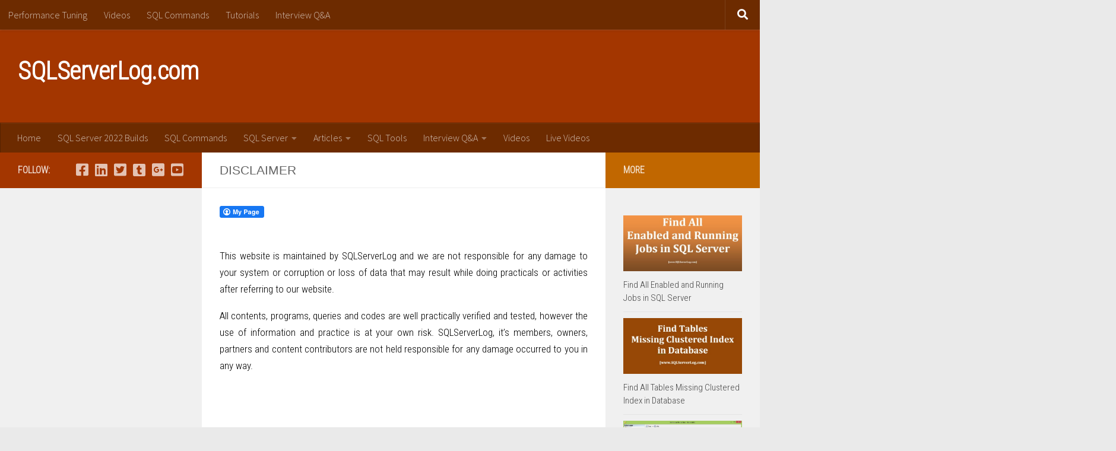

--- FILE ---
content_type: text/html; charset=UTF-8
request_url: https://www.sqlserverlog.com/disclaimer/
body_size: 15644
content:
<!DOCTYPE html>
<html class="no-js" lang="en-US">
<head>
  <meta charset="UTF-8">
  <meta name="viewport" content="width=device-width, initial-scale=1.0">
  <link rel="profile" href="https://gmpg.org/xfn/11" />
  <link rel="pingback" href="https://www.sqlserverlog.com/xmlrpc.php">

  <meta name='robots' content='index, follow, max-image-preview:large, max-snippet:-1, max-video-preview:-1' />
	<style>img:is([sizes="auto" i], [sizes^="auto," i]) { contain-intrinsic-size: 3000px 1500px }</style>
	<script>document.documentElement.className = document.documentElement.className.replace("no-js","js");</script>

	<!-- This site is optimized with the Yoast SEO plugin v25.1 - https://yoast.com/wordpress/plugins/seo/ -->
	<title>Disclaimer</title>
	<meta name="description" content="Disclaimer: This website is maintained by SQLServerLog and we are not responsible for any damage to your system or corruption or loss of data." />
	<link rel="canonical" href="https://www.sqlserverlog.com/disclaimer/" />
	<meta property="og:locale" content="en_US" />
	<meta property="og:type" content="article" />
	<meta property="og:title" content="Disclaimer" />
	<meta property="og:description" content="Disclaimer: This website is maintained by SQLServerLog and we are not responsible for any damage to your system or corruption or loss of data." />
	<meta property="og:url" content="https://www.sqlserverlog.com/disclaimer/" />
	<meta property="og:site_name" content="SQLServerLog.com" />
	<meta property="article:publisher" content="http://www.facebook.com/SQLServerLog" />
	<meta property="article:modified_time" content="2015-07-25T21:31:23+00:00" />
	<meta name="twitter:card" content="summary_large_image" />
	<meta name="twitter:site" content="@sqlserverlog" />
	<script type="application/ld+json" class="yoast-schema-graph">{"@context":"https://schema.org","@graph":[{"@type":"WebPage","@id":"https://www.sqlserverlog.com/disclaimer/","url":"https://www.sqlserverlog.com/disclaimer/","name":"Disclaimer","isPartOf":{"@id":"https://www.sqlserverlog.com/#website"},"datePublished":"2015-05-20T20:33:21+00:00","dateModified":"2015-07-25T21:31:23+00:00","description":"Disclaimer: This website is maintained by SQLServerLog and we are not responsible for any damage to your system or corruption or loss of data.","breadcrumb":{"@id":"https://www.sqlserverlog.com/disclaimer/#breadcrumb"},"inLanguage":"en-US","potentialAction":[{"@type":"ReadAction","target":["https://www.sqlserverlog.com/disclaimer/"]}]},{"@type":"BreadcrumbList","@id":"https://www.sqlserverlog.com/disclaimer/#breadcrumb","itemListElement":[{"@type":"ListItem","position":1,"name":"Home","item":"https://www.sqlserverlog.com/"},{"@type":"ListItem","position":2,"name":"Disclaimer"}]},{"@type":"WebSite","@id":"https://www.sqlserverlog.com/#website","url":"https://www.sqlserverlog.com/","name":"SQLServerLog.com","description":"Database Tips, Techniques &amp; Tutorials","potentialAction":[{"@type":"SearchAction","target":{"@type":"EntryPoint","urlTemplate":"https://www.sqlserverlog.com/?s={search_term_string}"},"query-input":{"@type":"PropertyValueSpecification","valueRequired":true,"valueName":"search_term_string"}}],"inLanguage":"en-US"}]}</script>
	<!-- / Yoast SEO plugin. -->


<link rel='dns-prefetch' href='//translate.google.com' />
<link id="hu-user-gfont" href="//fonts.googleapis.com/css?family=Source+Sans+Pro:400,300italic,300,400italic,600&subset=latin,latin-ext" rel="stylesheet" type="text/css"><script>
window._wpemojiSettings = {"baseUrl":"https:\/\/s.w.org\/images\/core\/emoji\/15.1.0\/72x72\/","ext":".png","svgUrl":"https:\/\/s.w.org\/images\/core\/emoji\/15.1.0\/svg\/","svgExt":".svg","source":{"concatemoji":"https:\/\/www.sqlserverlog.com\/wp-includes\/js\/wp-emoji-release.min.js?ver=6.8.1"}};
/*! This file is auto-generated */
!function(i,n){var o,s,e;function c(e){try{var t={supportTests:e,timestamp:(new Date).valueOf()};sessionStorage.setItem(o,JSON.stringify(t))}catch(e){}}function p(e,t,n){e.clearRect(0,0,e.canvas.width,e.canvas.height),e.fillText(t,0,0);var t=new Uint32Array(e.getImageData(0,0,e.canvas.width,e.canvas.height).data),r=(e.clearRect(0,0,e.canvas.width,e.canvas.height),e.fillText(n,0,0),new Uint32Array(e.getImageData(0,0,e.canvas.width,e.canvas.height).data));return t.every(function(e,t){return e===r[t]})}function u(e,t,n){switch(t){case"flag":return n(e,"\ud83c\udff3\ufe0f\u200d\u26a7\ufe0f","\ud83c\udff3\ufe0f\u200b\u26a7\ufe0f")?!1:!n(e,"\ud83c\uddfa\ud83c\uddf3","\ud83c\uddfa\u200b\ud83c\uddf3")&&!n(e,"\ud83c\udff4\udb40\udc67\udb40\udc62\udb40\udc65\udb40\udc6e\udb40\udc67\udb40\udc7f","\ud83c\udff4\u200b\udb40\udc67\u200b\udb40\udc62\u200b\udb40\udc65\u200b\udb40\udc6e\u200b\udb40\udc67\u200b\udb40\udc7f");case"emoji":return!n(e,"\ud83d\udc26\u200d\ud83d\udd25","\ud83d\udc26\u200b\ud83d\udd25")}return!1}function f(e,t,n){var r="undefined"!=typeof WorkerGlobalScope&&self instanceof WorkerGlobalScope?new OffscreenCanvas(300,150):i.createElement("canvas"),a=r.getContext("2d",{willReadFrequently:!0}),o=(a.textBaseline="top",a.font="600 32px Arial",{});return e.forEach(function(e){o[e]=t(a,e,n)}),o}function t(e){var t=i.createElement("script");t.src=e,t.defer=!0,i.head.appendChild(t)}"undefined"!=typeof Promise&&(o="wpEmojiSettingsSupports",s=["flag","emoji"],n.supports={everything:!0,everythingExceptFlag:!0},e=new Promise(function(e){i.addEventListener("DOMContentLoaded",e,{once:!0})}),new Promise(function(t){var n=function(){try{var e=JSON.parse(sessionStorage.getItem(o));if("object"==typeof e&&"number"==typeof e.timestamp&&(new Date).valueOf()<e.timestamp+604800&&"object"==typeof e.supportTests)return e.supportTests}catch(e){}return null}();if(!n){if("undefined"!=typeof Worker&&"undefined"!=typeof OffscreenCanvas&&"undefined"!=typeof URL&&URL.createObjectURL&&"undefined"!=typeof Blob)try{var e="postMessage("+f.toString()+"("+[JSON.stringify(s),u.toString(),p.toString()].join(",")+"));",r=new Blob([e],{type:"text/javascript"}),a=new Worker(URL.createObjectURL(r),{name:"wpTestEmojiSupports"});return void(a.onmessage=function(e){c(n=e.data),a.terminate(),t(n)})}catch(e){}c(n=f(s,u,p))}t(n)}).then(function(e){for(var t in e)n.supports[t]=e[t],n.supports.everything=n.supports.everything&&n.supports[t],"flag"!==t&&(n.supports.everythingExceptFlag=n.supports.everythingExceptFlag&&n.supports[t]);n.supports.everythingExceptFlag=n.supports.everythingExceptFlag&&!n.supports.flag,n.DOMReady=!1,n.readyCallback=function(){n.DOMReady=!0}}).then(function(){return e}).then(function(){var e;n.supports.everything||(n.readyCallback(),(e=n.source||{}).concatemoji?t(e.concatemoji):e.wpemoji&&e.twemoji&&(t(e.twemoji),t(e.wpemoji)))}))}((window,document),window._wpemojiSettings);
</script>
<style id='wp-emoji-styles-inline-css'>

	img.wp-smiley, img.emoji {
		display: inline !important;
		border: none !important;
		box-shadow: none !important;
		height: 1em !important;
		width: 1em !important;
		margin: 0 0.07em !important;
		vertical-align: -0.1em !important;
		background: none !important;
		padding: 0 !important;
	}
</style>
<link rel='stylesheet' id='wp-block-library-css' href='https://www.sqlserverlog.com/wp-includes/css/dist/block-library/style.min.css?ver=6.8.1' media='all' />
<style id='classic-theme-styles-inline-css'>
/*! This file is auto-generated */
.wp-block-button__link{color:#fff;background-color:#32373c;border-radius:9999px;box-shadow:none;text-decoration:none;padding:calc(.667em + 2px) calc(1.333em + 2px);font-size:1.125em}.wp-block-file__button{background:#32373c;color:#fff;text-decoration:none}
</style>
<style id='global-styles-inline-css'>
:root{--wp--preset--aspect-ratio--square: 1;--wp--preset--aspect-ratio--4-3: 4/3;--wp--preset--aspect-ratio--3-4: 3/4;--wp--preset--aspect-ratio--3-2: 3/2;--wp--preset--aspect-ratio--2-3: 2/3;--wp--preset--aspect-ratio--16-9: 16/9;--wp--preset--aspect-ratio--9-16: 9/16;--wp--preset--color--black: #000000;--wp--preset--color--cyan-bluish-gray: #abb8c3;--wp--preset--color--white: #ffffff;--wp--preset--color--pale-pink: #f78da7;--wp--preset--color--vivid-red: #cf2e2e;--wp--preset--color--luminous-vivid-orange: #ff6900;--wp--preset--color--luminous-vivid-amber: #fcb900;--wp--preset--color--light-green-cyan: #7bdcb5;--wp--preset--color--vivid-green-cyan: #00d084;--wp--preset--color--pale-cyan-blue: #8ed1fc;--wp--preset--color--vivid-cyan-blue: #0693e3;--wp--preset--color--vivid-purple: #9b51e0;--wp--preset--gradient--vivid-cyan-blue-to-vivid-purple: linear-gradient(135deg,rgba(6,147,227,1) 0%,rgb(155,81,224) 100%);--wp--preset--gradient--light-green-cyan-to-vivid-green-cyan: linear-gradient(135deg,rgb(122,220,180) 0%,rgb(0,208,130) 100%);--wp--preset--gradient--luminous-vivid-amber-to-luminous-vivid-orange: linear-gradient(135deg,rgba(252,185,0,1) 0%,rgba(255,105,0,1) 100%);--wp--preset--gradient--luminous-vivid-orange-to-vivid-red: linear-gradient(135deg,rgba(255,105,0,1) 0%,rgb(207,46,46) 100%);--wp--preset--gradient--very-light-gray-to-cyan-bluish-gray: linear-gradient(135deg,rgb(238,238,238) 0%,rgb(169,184,195) 100%);--wp--preset--gradient--cool-to-warm-spectrum: linear-gradient(135deg,rgb(74,234,220) 0%,rgb(151,120,209) 20%,rgb(207,42,186) 40%,rgb(238,44,130) 60%,rgb(251,105,98) 80%,rgb(254,248,76) 100%);--wp--preset--gradient--blush-light-purple: linear-gradient(135deg,rgb(255,206,236) 0%,rgb(152,150,240) 100%);--wp--preset--gradient--blush-bordeaux: linear-gradient(135deg,rgb(254,205,165) 0%,rgb(254,45,45) 50%,rgb(107,0,62) 100%);--wp--preset--gradient--luminous-dusk: linear-gradient(135deg,rgb(255,203,112) 0%,rgb(199,81,192) 50%,rgb(65,88,208) 100%);--wp--preset--gradient--pale-ocean: linear-gradient(135deg,rgb(255,245,203) 0%,rgb(182,227,212) 50%,rgb(51,167,181) 100%);--wp--preset--gradient--electric-grass: linear-gradient(135deg,rgb(202,248,128) 0%,rgb(113,206,126) 100%);--wp--preset--gradient--midnight: linear-gradient(135deg,rgb(2,3,129) 0%,rgb(40,116,252) 100%);--wp--preset--font-size--small: 13px;--wp--preset--font-size--medium: 20px;--wp--preset--font-size--large: 36px;--wp--preset--font-size--x-large: 42px;--wp--preset--spacing--20: 0.44rem;--wp--preset--spacing--30: 0.67rem;--wp--preset--spacing--40: 1rem;--wp--preset--spacing--50: 1.5rem;--wp--preset--spacing--60: 2.25rem;--wp--preset--spacing--70: 3.38rem;--wp--preset--spacing--80: 5.06rem;--wp--preset--shadow--natural: 6px 6px 9px rgba(0, 0, 0, 0.2);--wp--preset--shadow--deep: 12px 12px 50px rgba(0, 0, 0, 0.4);--wp--preset--shadow--sharp: 6px 6px 0px rgba(0, 0, 0, 0.2);--wp--preset--shadow--outlined: 6px 6px 0px -3px rgba(255, 255, 255, 1), 6px 6px rgba(0, 0, 0, 1);--wp--preset--shadow--crisp: 6px 6px 0px rgba(0, 0, 0, 1);}:where(.is-layout-flex){gap: 0.5em;}:where(.is-layout-grid){gap: 0.5em;}body .is-layout-flex{display: flex;}.is-layout-flex{flex-wrap: wrap;align-items: center;}.is-layout-flex > :is(*, div){margin: 0;}body .is-layout-grid{display: grid;}.is-layout-grid > :is(*, div){margin: 0;}:where(.wp-block-columns.is-layout-flex){gap: 2em;}:where(.wp-block-columns.is-layout-grid){gap: 2em;}:where(.wp-block-post-template.is-layout-flex){gap: 1.25em;}:where(.wp-block-post-template.is-layout-grid){gap: 1.25em;}.has-black-color{color: var(--wp--preset--color--black) !important;}.has-cyan-bluish-gray-color{color: var(--wp--preset--color--cyan-bluish-gray) !important;}.has-white-color{color: var(--wp--preset--color--white) !important;}.has-pale-pink-color{color: var(--wp--preset--color--pale-pink) !important;}.has-vivid-red-color{color: var(--wp--preset--color--vivid-red) !important;}.has-luminous-vivid-orange-color{color: var(--wp--preset--color--luminous-vivid-orange) !important;}.has-luminous-vivid-amber-color{color: var(--wp--preset--color--luminous-vivid-amber) !important;}.has-light-green-cyan-color{color: var(--wp--preset--color--light-green-cyan) !important;}.has-vivid-green-cyan-color{color: var(--wp--preset--color--vivid-green-cyan) !important;}.has-pale-cyan-blue-color{color: var(--wp--preset--color--pale-cyan-blue) !important;}.has-vivid-cyan-blue-color{color: var(--wp--preset--color--vivid-cyan-blue) !important;}.has-vivid-purple-color{color: var(--wp--preset--color--vivid-purple) !important;}.has-black-background-color{background-color: var(--wp--preset--color--black) !important;}.has-cyan-bluish-gray-background-color{background-color: var(--wp--preset--color--cyan-bluish-gray) !important;}.has-white-background-color{background-color: var(--wp--preset--color--white) !important;}.has-pale-pink-background-color{background-color: var(--wp--preset--color--pale-pink) !important;}.has-vivid-red-background-color{background-color: var(--wp--preset--color--vivid-red) !important;}.has-luminous-vivid-orange-background-color{background-color: var(--wp--preset--color--luminous-vivid-orange) !important;}.has-luminous-vivid-amber-background-color{background-color: var(--wp--preset--color--luminous-vivid-amber) !important;}.has-light-green-cyan-background-color{background-color: var(--wp--preset--color--light-green-cyan) !important;}.has-vivid-green-cyan-background-color{background-color: var(--wp--preset--color--vivid-green-cyan) !important;}.has-pale-cyan-blue-background-color{background-color: var(--wp--preset--color--pale-cyan-blue) !important;}.has-vivid-cyan-blue-background-color{background-color: var(--wp--preset--color--vivid-cyan-blue) !important;}.has-vivid-purple-background-color{background-color: var(--wp--preset--color--vivid-purple) !important;}.has-black-border-color{border-color: var(--wp--preset--color--black) !important;}.has-cyan-bluish-gray-border-color{border-color: var(--wp--preset--color--cyan-bluish-gray) !important;}.has-white-border-color{border-color: var(--wp--preset--color--white) !important;}.has-pale-pink-border-color{border-color: var(--wp--preset--color--pale-pink) !important;}.has-vivid-red-border-color{border-color: var(--wp--preset--color--vivid-red) !important;}.has-luminous-vivid-orange-border-color{border-color: var(--wp--preset--color--luminous-vivid-orange) !important;}.has-luminous-vivid-amber-border-color{border-color: var(--wp--preset--color--luminous-vivid-amber) !important;}.has-light-green-cyan-border-color{border-color: var(--wp--preset--color--light-green-cyan) !important;}.has-vivid-green-cyan-border-color{border-color: var(--wp--preset--color--vivid-green-cyan) !important;}.has-pale-cyan-blue-border-color{border-color: var(--wp--preset--color--pale-cyan-blue) !important;}.has-vivid-cyan-blue-border-color{border-color: var(--wp--preset--color--vivid-cyan-blue) !important;}.has-vivid-purple-border-color{border-color: var(--wp--preset--color--vivid-purple) !important;}.has-vivid-cyan-blue-to-vivid-purple-gradient-background{background: var(--wp--preset--gradient--vivid-cyan-blue-to-vivid-purple) !important;}.has-light-green-cyan-to-vivid-green-cyan-gradient-background{background: var(--wp--preset--gradient--light-green-cyan-to-vivid-green-cyan) !important;}.has-luminous-vivid-amber-to-luminous-vivid-orange-gradient-background{background: var(--wp--preset--gradient--luminous-vivid-amber-to-luminous-vivid-orange) !important;}.has-luminous-vivid-orange-to-vivid-red-gradient-background{background: var(--wp--preset--gradient--luminous-vivid-orange-to-vivid-red) !important;}.has-very-light-gray-to-cyan-bluish-gray-gradient-background{background: var(--wp--preset--gradient--very-light-gray-to-cyan-bluish-gray) !important;}.has-cool-to-warm-spectrum-gradient-background{background: var(--wp--preset--gradient--cool-to-warm-spectrum) !important;}.has-blush-light-purple-gradient-background{background: var(--wp--preset--gradient--blush-light-purple) !important;}.has-blush-bordeaux-gradient-background{background: var(--wp--preset--gradient--blush-bordeaux) !important;}.has-luminous-dusk-gradient-background{background: var(--wp--preset--gradient--luminous-dusk) !important;}.has-pale-ocean-gradient-background{background: var(--wp--preset--gradient--pale-ocean) !important;}.has-electric-grass-gradient-background{background: var(--wp--preset--gradient--electric-grass) !important;}.has-midnight-gradient-background{background: var(--wp--preset--gradient--midnight) !important;}.has-small-font-size{font-size: var(--wp--preset--font-size--small) !important;}.has-medium-font-size{font-size: var(--wp--preset--font-size--medium) !important;}.has-large-font-size{font-size: var(--wp--preset--font-size--large) !important;}.has-x-large-font-size{font-size: var(--wp--preset--font-size--x-large) !important;}
:where(.wp-block-post-template.is-layout-flex){gap: 1.25em;}:where(.wp-block-post-template.is-layout-grid){gap: 1.25em;}
:where(.wp-block-columns.is-layout-flex){gap: 2em;}:where(.wp-block-columns.is-layout-grid){gap: 2em;}
:root :where(.wp-block-pullquote){font-size: 1.5em;line-height: 1.6;}
</style>
<link rel='stylesheet' id='contact-form-7-css' href='https://www.sqlserverlog.com/wp-content/plugins/contact-form-7/includes/css/styles.css?ver=6.0.6' media='all' />
<link rel='stylesheet' id='fcbkbttn_icon-css' href='https://www.sqlserverlog.com/wp-content/plugins/facebook-button-plugin/css/icon.css?ver=2.77' media='all' />
<link rel='stylesheet' id='fcbkbttn_stylesheet-css' href='https://www.sqlserverlog.com/wp-content/plugins/facebook-button-plugin/css/style.css?ver=2.77' media='all' />
<link rel='stylesheet' id='google-language-translator-css' href='https://www.sqlserverlog.com/wp-content/plugins/google-language-translator/css/style.css?ver=6.0.20' media='' />
<link rel='stylesheet' id='yuzo-css-css' href='https://www.sqlserverlog.com/wp-content/plugins/yuzo-related-post/public/assets/css/yuzo.min.css?ver=6.2.2' media='all' />
<link rel='stylesheet' id='hueman-main-style-css' href='https://www.sqlserverlog.com/wp-content/themes/hueman/assets/front/css/main.min.css?ver=3.7.27' media='all' />
<style id='hueman-main-style-inline-css'>
body { font-family:'Source Sans Pro', Arial, sans-serif;font-size:1.00rem }@media only screen and (min-width: 720px) {
        .nav > li { font-size:1.00rem; }
      }::selection { background-color: #a33600; }
::-moz-selection { background-color: #a33600; }a,a>span.hu-external::after,.themeform label .required,#flexslider-featured .flex-direction-nav .flex-next:hover,#flexslider-featured .flex-direction-nav .flex-prev:hover,.post-hover:hover .post-title a,.post-title a:hover,.sidebar.s1 .post-nav li a:hover i,.content .post-nav li a:hover i,.post-related a:hover,.sidebar.s1 .widget_rss ul li a,#footer .widget_rss ul li a,.sidebar.s1 .widget_calendar a,#footer .widget_calendar a,.sidebar.s1 .alx-tab .tab-item-category a,.sidebar.s1 .alx-posts .post-item-category a,.sidebar.s1 .alx-tab li:hover .tab-item-title a,.sidebar.s1 .alx-tab li:hover .tab-item-comment a,.sidebar.s1 .alx-posts li:hover .post-item-title a,#footer .alx-tab .tab-item-category a,#footer .alx-posts .post-item-category a,#footer .alx-tab li:hover .tab-item-title a,#footer .alx-tab li:hover .tab-item-comment a,#footer .alx-posts li:hover .post-item-title a,.comment-tabs li.active a,.comment-awaiting-moderation,.child-menu a:hover,.child-menu .current_page_item > a,.wp-pagenavi a{ color: #a33600; }input[type="submit"],.themeform button[type="submit"],.sidebar.s1 .sidebar-top,.sidebar.s1 .sidebar-toggle,#flexslider-featured .flex-control-nav li a.flex-active,.post-tags a:hover,.sidebar.s1 .widget_calendar caption,#footer .widget_calendar caption,.author-bio .bio-avatar:after,.commentlist li.bypostauthor > .comment-body:after,.commentlist li.comment-author-admin > .comment-body:after{ background-color: #a33600; }.post-format .format-container { border-color: #a33600; }.sidebar.s1 .alx-tabs-nav li.active a,#footer .alx-tabs-nav li.active a,.comment-tabs li.active a,.wp-pagenavi a:hover,.wp-pagenavi a:active,.wp-pagenavi span.current{ border-bottom-color: #a33600!important; }.sidebar.s2 .post-nav li a:hover i,
.sidebar.s2 .widget_rss ul li a,
.sidebar.s2 .widget_calendar a,
.sidebar.s2 .alx-tab .tab-item-category a,
.sidebar.s2 .alx-posts .post-item-category a,
.sidebar.s2 .alx-tab li:hover .tab-item-title a,
.sidebar.s2 .alx-tab li:hover .tab-item-comment a,
.sidebar.s2 .alx-posts li:hover .post-item-title a { color: #c16700; }
.sidebar.s2 .sidebar-top,.sidebar.s2 .sidebar-toggle,.post-comments,.jp-play-bar,.jp-volume-bar-value,.sidebar.s2 .widget_calendar caption{ background-color: #c16700; }.sidebar.s2 .alx-tabs-nav li.active a { border-bottom-color: #c16700; }
.post-comments::before { border-right-color: #c16700; }
      .search-expand,
              #nav-topbar.nav-container { background-color: #6d2b00}@media only screen and (min-width: 720px) {
                #nav-topbar .nav ul { background-color: #6d2b00; }
              }.is-scrolled #header .nav-container.desktop-sticky,
              .is-scrolled #header .search-expand { background-color: #6d2b00; background-color: rgba(109,43,0,0.90) }.is-scrolled .topbar-transparent #nav-topbar.desktop-sticky .nav ul { background-color: #6d2b00; background-color: rgba(109,43,0,0.95) }#header { background-color: #a33600; }
@media only screen and (min-width: 720px) {
  #nav-header .nav ul { background-color: #a33600; }
}
        #header #nav-mobile { background-color: #33363b; }.is-scrolled #header #nav-mobile { background-color: #33363b; background-color: rgba(51,54,59,0.90) }#nav-header.nav-container, #main-header-search .search-expand { background-color: #6d2b00; }
@media only screen and (min-width: 720px) {
  #nav-header .nav ul { background-color: #6d2b00; }
}
        #footer-bottom { background-color: #6d2b00; }
</style>
<link rel='stylesheet' id='tablepress-default-css' href='https://www.sqlserverlog.com/wp-content/plugins/tablepress/css/build/default.css?ver=3.1.2' media='all' />
<link rel='stylesheet' id='__EPYT__style-css' href='https://www.sqlserverlog.com/wp-content/plugins/youtube-embed-plus/styles/ytprefs.min.css?ver=14.2.2' media='all' />
<style id='__EPYT__style-inline-css'>

                .epyt-gallery-thumb {
                        width: 33.333%;
                }
                
</style>
<script src="https://www.sqlserverlog.com/wp-includes/js/jquery/jquery.min.js?ver=3.7.1" id="jquery-core-js"></script>
<script src="https://www.sqlserverlog.com/wp-includes/js/jquery/jquery-migrate.min.js?ver=3.4.1" id="jquery-migrate-js"></script>
<script src="https://www.sqlserverlog.com/wp-content/themes/hueman/assets/front/js/libs/mobile-detect.min.js?ver=3.7.27" id="mobile-detect-js" defer></script>
<script id="__ytprefs__-js-extra">
var _EPYT_ = {"ajaxurl":"https:\/\/www.sqlserverlog.com\/wp-admin\/admin-ajax.php","security":"7f6fabc95c","gallery_scrolloffset":"20","eppathtoscripts":"https:\/\/www.sqlserverlog.com\/wp-content\/plugins\/youtube-embed-plus\/scripts\/","eppath":"https:\/\/www.sqlserverlog.com\/wp-content\/plugins\/youtube-embed-plus\/","epresponsiveselector":"[\"iframe.__youtube_prefs__\",\"iframe[src*='youtube.com']\",\"iframe[src*='youtube-nocookie.com']\",\"iframe[data-ep-src*='youtube.com']\",\"iframe[data-ep-src*='youtube-nocookie.com']\",\"iframe[data-ep-gallerysrc*='youtube.com']\"]","epdovol":"1","version":"14.2.2","evselector":"iframe.__youtube_prefs__[src], iframe[src*=\"youtube.com\/embed\/\"], iframe[src*=\"youtube-nocookie.com\/embed\/\"]","ajax_compat":"","maxres_facade":"eager","ytapi_load":"light","pause_others":"","stopMobileBuffer":"1","facade_mode":"","not_live_on_channel":""};
</script>
<script src="https://www.sqlserverlog.com/wp-content/plugins/youtube-embed-plus/scripts/ytprefs.min.js?ver=14.2.2" id="__ytprefs__-js"></script>
<link rel="https://api.w.org/" href="https://www.sqlserverlog.com/wp-json/" /><link rel="alternate" title="JSON" type="application/json" href="https://www.sqlserverlog.com/wp-json/wp/v2/pages/93" /><link rel="EditURI" type="application/rsd+xml" title="RSD" href="https://www.sqlserverlog.com/xmlrpc.php?rsd" />

<link rel='shortlink' href='https://www.sqlserverlog.com/?p=93' />
<link rel="alternate" title="oEmbed (JSON)" type="application/json+oembed" href="https://www.sqlserverlog.com/wp-json/oembed/1.0/embed?url=https%3A%2F%2Fwww.sqlserverlog.com%2Fdisclaimer%2F" />
<link rel="alternate" title="oEmbed (XML)" type="text/xml+oembed" href="https://www.sqlserverlog.com/wp-json/oembed/1.0/embed?url=https%3A%2F%2Fwww.sqlserverlog.com%2Fdisclaimer%2F&#038;format=xml" />
	<link rel="preconnect" href="https://fonts.googleapis.com">
	<link rel="preconnect" href="https://fonts.gstatic.com">
	<link href='https://fonts.googleapis.com/css2?display=swap&family=Roboto+Condensed:wght@300' rel='stylesheet'>
<!-- fcbkbttn meta start -->
<meta property="og:url" content="https://www.sqlserverlog.com/disclaimer/"/>
<meta property="og:type" content="article"/>
<meta property="og:title" content="Disclaimer"/>
<meta property="og:site_name" content="SQLServerLog.com"/>
<meta property="og:image" content=""/>
<meta property="og:description" content="&nbsp;
This website is maintained by SQLServerLog and we are not responsible for any damage to your system or corruption or loss of data that may result while doing p"/>
<!-- fcbkbttn meta end -->
<style>#google_language_translator{width:auto!important;}div.skiptranslate.goog-te-gadget{display:inline!important;}.goog-tooltip{display: none!important;}.goog-tooltip:hover{display: none!important;}.goog-text-highlight{background-color:transparent!important;border:none!important;box-shadow:none!important;}#google_language_translator select.goog-te-combo{color:#32373c;}div.skiptranslate{display:none!important;}body{top:0px!important;}#goog-gt-{display:none!important;}font font{background-color:transparent!important;box-shadow:none!important;position:initial!important;}#glt-translate-trigger > span{color:#ffffff;}#glt-translate-trigger{background:#f89406;}</style>    <link rel="preload" as="font" type="font/woff2" href="https://www.sqlserverlog.com/wp-content/themes/hueman/assets/front/webfonts/fa-brands-400.woff2?v=5.15.2" crossorigin="anonymous"/>
    <link rel="preload" as="font" type="font/woff2" href="https://www.sqlserverlog.com/wp-content/themes/hueman/assets/front/webfonts/fa-regular-400.woff2?v=5.15.2" crossorigin="anonymous"/>
    <link rel="preload" as="font" type="font/woff2" href="https://www.sqlserverlog.com/wp-content/themes/hueman/assets/front/webfonts/fa-solid-900.woff2?v=5.15.2" crossorigin="anonymous"/>
  <!--[if lt IE 9]>
<script src="https://www.sqlserverlog.com/wp-content/themes/hueman/assets/front/js/ie/html5shiv-printshiv.min.js"></script>
<script src="https://www.sqlserverlog.com/wp-content/themes/hueman/assets/front/js/ie/selectivizr.js"></script>
<![endif]-->
<link rel="icon" href="https://www.sqlserverlog.com/wp-content/uploads/2023/12/SQLServerLog_Icon-80x80.jpg" sizes="32x32" />
<link rel="icon" href="https://www.sqlserverlog.com/wp-content/uploads/2023/12/SQLServerLog_Icon-300x300.jpg" sizes="192x192" />
<link rel="apple-touch-icon" href="https://www.sqlserverlog.com/wp-content/uploads/2023/12/SQLServerLog_Icon-300x300.jpg" />
<meta name="msapplication-TileImage" content="https://www.sqlserverlog.com/wp-content/uploads/2023/12/SQLServerLog_Icon-300x300.jpg" />
<style> .yzp-id-2413.yzp-wrapper .yzp-container .yzp-wrap-item .yzp-item .yzp-item-title a{ font-weight: 100!important; }.yzp-id-2413.yzp-wrapper .yzp-container .yzp-wrap-item .yzp-item .yzp-item-title a{ color: #000!important; }.yzp-id-2414.yzp-wrapper.yzp-layout-inline.yzp-template-inline-yuzo-i2 .yzp-container .yzp-wrap-item .yzp-item-button a{background-color: rgba(47,126,255,0.7)!important;}.yzp-id-2414.yzp-wrapper.yzp-layout-inline.yzp-template-inline-yuzo-i2 .yzp-container .yzp-wrap-item:hover .yzp-item-button a{background-color: rgba(47,126,255,0.6)!important;}.yzp-id-2414.yzp-wrapper .yzp-container .yzp-wrap-item .yzp-item .yzp-item-title a{ font-weight: 100!important; }.yzp-id-2414.yzp-wrapper .yzp-container .yzp-wrap-item .yzp-item .yzp-item-title a{ color: #000!important; }.yzp-id-2415.yzp-wrapper.yzp-layout-inline .yzp-container .yzp-wrap-item .yzp-item{background-color: rgba(241,241,241,0.7)!important;padding-left: 10px;padding-top: 11px}.yzp-id-2415.yzp-wrapper.yzp-layout-inline .yzp-container .yzp-wrap-item .yzp-item{ border-left: 3px solid rgba(47,126,255,0.8)!important;}.yzp-id-2415.yzp-wrapper .yzp-container .yzp-wrap-item .yzp-item .yzp-item-title a{font-size: 18px!important;}.yzp-id-2415.yzp-wrapper .yzp-container .yzp-wrap-item .yzp-item .yzp-item-title a{ line-height: 20px!important; }.yzp-id-2415.yzp-wrapper .yzp-container .yzp-wrap-item .yzp-item .yzp-item-title a{ font-weight: 100!important; }.yzp-id-2415.yzp-wrapper .yzp-container .yzp-wrap-item .yzp-item .yzp-item-title a{ color: #000!important; }.yzp-id-2415.yzp-wrapper{margin-top:20px;}.yzp-id-2415.yzp-wrapper{margin-bottom:20px;}.yzp-id-2415.yzp-wrapper  .yzp-container .yzp-wrap-item .yzp-item{padding-top:20px!important;}.yzp-id-2415.yzp-wrapper  .yzp-container .yzp-wrap-item .yzp-item{padding-bottom:20px!important;}.yzp-id-2416.yzp-wrapper .yzp-container .yzp-wrap-item .yzp-item .yzp-item-title a{ font-weight: 100!important; }.yzp-id-2416.yzp-wrapper .yzp-container .yzp-wrap-item .yzp-item .yzp-item-title a{ color: #000!important; }.yzp-id-2417.yzp-wrapper .yzp-container .yzp-wrap-item .yzp-item .yzp-item-title a{ font-weight: 100!important; }.yzp-id-2417.yzp-wrapper .yzp-container .yzp-wrap-item .yzp-item .yzp-item-title a{ color: #000!important; }.yzp-id-2418.yzp-wrapper .yzp-container .yzp-wrap-item .yzp-item .yzp-item-title a{ font-weight: 100!important; }.yzp-id-2418.yzp-wrapper .yzp-container .yzp-wrap-item .yzp-item .yzp-item-title a{ color: #000!important; } .yzp-id-2413.yzp-wrapper .yzp-container .yzp-wrap-item{display:none;}@media screen and (min-width: 319px) and (max-width: 767px) {.yzp-id-2413.yzp-wrapper .yzp-container .yzp-wrap-item:nth-child(1){display:list-item;}.yzp-id-2413.yzp-wrapper.yzp-layout-grid .yzp-container .yzp-wrap-item:nth-child(1){list-style:none;}.yzp-id-2413.yzp-wrapper .yzp-container .yzp-wrap-item:nth-child(2){display:list-item;}.yzp-id-2413.yzp-wrapper.yzp-layout-grid .yzp-container .yzp-wrap-item:nth-child(2){list-style:none;}.yzp-id-2413.yzp-wrapper .yzp-container .yzp-wrap-item:nth-child(3){display:list-item;}.yzp-id-2413.yzp-wrapper.yzp-layout-grid .yzp-container .yzp-wrap-item:nth-child(3){list-style:none;}.yzp-id-2413.yzp-wrapper .yzp-container .yzp-wrap-item:nth-child(4){display:list-item;}.yzp-id-2413.yzp-wrapper.yzp-layout-grid .yzp-container .yzp-wrap-item:nth-child(4){list-style:none;}}@media screen and (min-width: 768px) and (max-width: 1024px) {.yzp-id-2413.yzp-wrapper .yzp-container .yzp-wrap-item:nth-child(1){display:list-item;}.yzp-id-2413.yzp-wrapper.yzp-layout-grid .yzp-container .yzp-wrap-item:nth-child(1){list-style:none;}.yzp-id-2413.yzp-wrapper .yzp-container .yzp-wrap-item:nth-child(2){display:list-item;}.yzp-id-2413.yzp-wrapper.yzp-layout-grid .yzp-container .yzp-wrap-item:nth-child(2){list-style:none;}.yzp-id-2413.yzp-wrapper .yzp-container .yzp-wrap-item:nth-child(3){display:list-item;}.yzp-id-2413.yzp-wrapper.yzp-layout-grid .yzp-container .yzp-wrap-item:nth-child(3){list-style:none;}}@media screen and (min-width: 1025px) {.yzp-id-2413.yzp-wrapper .yzp-container .yzp-wrap-item:nth-child(1){display:list-item;}.yzp-id-2413.yzp-wrapper.yzp-layout-grid .yzp-container .yzp-wrap-item:nth-child(1){list-style:none;}.yzp-id-2413.yzp-wrapper .yzp-container .yzp-wrap-item:nth-child(2){display:list-item;}.yzp-id-2413.yzp-wrapper.yzp-layout-grid .yzp-container .yzp-wrap-item:nth-child(2){list-style:none;}.yzp-id-2413.yzp-wrapper .yzp-container .yzp-wrap-item:nth-child(3){display:list-item;}.yzp-id-2413.yzp-wrapper.yzp-layout-grid .yzp-container .yzp-wrap-item:nth-child(3){list-style:none;}.yzp-id-2413.yzp-wrapper .yzp-container .yzp-wrap-item:nth-child(4){display:list-item;}.yzp-id-2413.yzp-wrapper.yzp-layout-grid .yzp-container .yzp-wrap-item:nth-child(4){list-style:none;}.yzp-id-2413.yzp-wrapper .yzp-container .yzp-wrap-item:nth-child(5){display:list-item;}.yzp-id-2413.yzp-wrapper.yzp-layout-grid .yzp-container .yzp-wrap-item:nth-child(5){list-style:none;}.yzp-id-2413.yzp-wrapper .yzp-container .yzp-wrap-item:nth-child(6){display:list-item;}.yzp-id-2413.yzp-wrapper.yzp-layout-grid .yzp-container .yzp-wrap-item:nth-child(6){list-style:none;}}.yzp-id-2413.yzp-wrapper.yzp-aspect-ratio-1-1{ --yzp-aspect-ratio:1/1 } .yzp-id-2413.yzp-wrapper.yzp-aspect-ratio-1-1{ --yzp-aspect-ratio:1/1 } .yzp-id-2414.yzp-wrapper .yzp-container .yzp-wrap-item{display:none;}@media screen and (min-width: 319px) and (max-width: 767px) {.yzp-id-2414.yzp-wrapper .yzp-container .yzp-wrap-item:nth-child(1){display:list-item;}.yzp-id-2414.yzp-wrapper.yzp-layout-grid .yzp-container .yzp-wrap-item:nth-child(1){list-style:none;}}@media screen and (min-width: 768px) and (max-width: 1024px) {.yzp-id-2414.yzp-wrapper .yzp-container .yzp-wrap-item:nth-child(1){display:list-item;}.yzp-id-2414.yzp-wrapper.yzp-layout-grid .yzp-container .yzp-wrap-item:nth-child(1){list-style:none;}}@media screen and (min-width: 1025px) {.yzp-id-2414.yzp-wrapper .yzp-container .yzp-wrap-item:nth-child(1){display:list-item;}.yzp-id-2414.yzp-wrapper.yzp-layout-grid .yzp-container .yzp-wrap-item:nth-child(1){list-style:none;}}.yzp-id-2414.yzp-wrapper.yzp-aspect-ratio-1-1{ --yzp-aspect-ratio:1/1 } .yzp-id-2414.yzp-wrapper.yzp-aspect-ratio-1-1{ --yzp-aspect-ratio:1/1 } .yzp-id-2415.yzp-wrapper .yzp-container .yzp-wrap-item{display:none;}@media screen and (min-width: 319px) and (max-width: 767px) {.yzp-id-2415.yzp-wrapper .yzp-container .yzp-wrap-item:nth-child(1){display:list-item;}.yzp-id-2415.yzp-wrapper.yzp-layout-grid .yzp-container .yzp-wrap-item:nth-child(1){list-style:none;}}@media screen and (min-width: 768px) and (max-width: 1024px) {.yzp-id-2415.yzp-wrapper .yzp-container .yzp-wrap-item:nth-child(1){display:list-item;}.yzp-id-2415.yzp-wrapper.yzp-layout-grid .yzp-container .yzp-wrap-item:nth-child(1){list-style:none;}}@media screen and (min-width: 1025px) {.yzp-id-2415.yzp-wrapper .yzp-container .yzp-wrap-item:nth-child(1){display:list-item;}.yzp-id-2415.yzp-wrapper.yzp-layout-grid .yzp-container .yzp-wrap-item:nth-child(1){list-style:none;}}.yzp-id-2415.yzp-wrapper.yzp-aspect-ratio-1-1{ --yzp-aspect-ratio:1/1 } .yzp-id-2415.yzp-wrapper.yzp-aspect-ratio-1-1{ --yzp-aspect-ratio:1/1 } .yzp-id-2416.yzp-wrapper .yzp-container .yzp-wrap-item{display:none;}@media screen and (min-width: 319px) and (max-width: 767px) {.yzp-id-2416.yzp-wrapper .yzp-container .yzp-wrap-item:nth-child(1){display:list-item;}.yzp-id-2416.yzp-wrapper.yzp-layout-grid .yzp-container .yzp-wrap-item:nth-child(1){list-style:none;}.yzp-id-2416.yzp-wrapper .yzp-container .yzp-wrap-item:nth-child(2){display:list-item;}.yzp-id-2416.yzp-wrapper.yzp-layout-grid .yzp-container .yzp-wrap-item:nth-child(2){list-style:none;}.yzp-id-2416.yzp-wrapper .yzp-container .yzp-wrap-item:nth-child(3){display:list-item;}.yzp-id-2416.yzp-wrapper.yzp-layout-grid .yzp-container .yzp-wrap-item:nth-child(3){list-style:none;}.yzp-id-2416.yzp-wrapper .yzp-container .yzp-wrap-item:nth-child(4){display:list-item;}.yzp-id-2416.yzp-wrapper.yzp-layout-grid .yzp-container .yzp-wrap-item:nth-child(4){list-style:none;}}@media screen and (min-width: 768px) and (max-width: 1024px) {.yzp-id-2416.yzp-wrapper .yzp-container .yzp-wrap-item:nth-child(1){display:list-item;}.yzp-id-2416.yzp-wrapper.yzp-layout-grid .yzp-container .yzp-wrap-item:nth-child(1){list-style:none;}.yzp-id-2416.yzp-wrapper .yzp-container .yzp-wrap-item:nth-child(2){display:list-item;}.yzp-id-2416.yzp-wrapper.yzp-layout-grid .yzp-container .yzp-wrap-item:nth-child(2){list-style:none;}.yzp-id-2416.yzp-wrapper .yzp-container .yzp-wrap-item:nth-child(3){display:list-item;}.yzp-id-2416.yzp-wrapper.yzp-layout-grid .yzp-container .yzp-wrap-item:nth-child(3){list-style:none;}}@media screen and (min-width: 1025px) {.yzp-id-2416.yzp-wrapper .yzp-container .yzp-wrap-item:nth-child(1){display:list-item;}.yzp-id-2416.yzp-wrapper.yzp-layout-grid .yzp-container .yzp-wrap-item:nth-child(1){list-style:none;}.yzp-id-2416.yzp-wrapper .yzp-container .yzp-wrap-item:nth-child(2){display:list-item;}.yzp-id-2416.yzp-wrapper.yzp-layout-grid .yzp-container .yzp-wrap-item:nth-child(2){list-style:none;}.yzp-id-2416.yzp-wrapper .yzp-container .yzp-wrap-item:nth-child(3){display:list-item;}.yzp-id-2416.yzp-wrapper.yzp-layout-grid .yzp-container .yzp-wrap-item:nth-child(3){list-style:none;}.yzp-id-2416.yzp-wrapper .yzp-container .yzp-wrap-item:nth-child(4){display:list-item;}.yzp-id-2416.yzp-wrapper.yzp-layout-grid .yzp-container .yzp-wrap-item:nth-child(4){list-style:none;}.yzp-id-2416.yzp-wrapper .yzp-container .yzp-wrap-item:nth-child(5){display:list-item;}.yzp-id-2416.yzp-wrapper.yzp-layout-grid .yzp-container .yzp-wrap-item:nth-child(5){list-style:none;}.yzp-id-2416.yzp-wrapper .yzp-container .yzp-wrap-item:nth-child(6){display:list-item;}.yzp-id-2416.yzp-wrapper.yzp-layout-grid .yzp-container .yzp-wrap-item:nth-child(6){list-style:none;}}.yzp-id-2416.yzp-wrapper.yzp-aspect-ratio-1-1{ --yzp-aspect-ratio:1/1 } .yzp-id-2416.yzp-wrapper.yzp-aspect-ratio-1-1{ --yzp-aspect-ratio:1/1 } .yzp-id-2417.yzp-wrapper .yzp-container .yzp-wrap-item{display:none;}@media screen and (min-width: 319px) and (max-width: 767px) {.yzp-id-2417.yzp-wrapper .yzp-container .yzp-wrap-item:nth-child(1){display:list-item;}.yzp-id-2417.yzp-wrapper.yzp-layout-grid .yzp-container .yzp-wrap-item:nth-child(1){list-style:none;}.yzp-id-2417.yzp-wrapper .yzp-container .yzp-wrap-item:nth-child(2){display:list-item;}.yzp-id-2417.yzp-wrapper.yzp-layout-grid .yzp-container .yzp-wrap-item:nth-child(2){list-style:none;}.yzp-id-2417.yzp-wrapper .yzp-container .yzp-wrap-item:nth-child(3){display:list-item;}.yzp-id-2417.yzp-wrapper.yzp-layout-grid .yzp-container .yzp-wrap-item:nth-child(3){list-style:none;}.yzp-id-2417.yzp-wrapper .yzp-container .yzp-wrap-item:nth-child(4){display:list-item;}.yzp-id-2417.yzp-wrapper.yzp-layout-grid .yzp-container .yzp-wrap-item:nth-child(4){list-style:none;}}@media screen and (min-width: 768px) and (max-width: 1024px) {.yzp-id-2417.yzp-wrapper .yzp-container .yzp-wrap-item:nth-child(1){display:list-item;}.yzp-id-2417.yzp-wrapper.yzp-layout-grid .yzp-container .yzp-wrap-item:nth-child(1){list-style:none;}.yzp-id-2417.yzp-wrapper .yzp-container .yzp-wrap-item:nth-child(2){display:list-item;}.yzp-id-2417.yzp-wrapper.yzp-layout-grid .yzp-container .yzp-wrap-item:nth-child(2){list-style:none;}.yzp-id-2417.yzp-wrapper .yzp-container .yzp-wrap-item:nth-child(3){display:list-item;}.yzp-id-2417.yzp-wrapper.yzp-layout-grid .yzp-container .yzp-wrap-item:nth-child(3){list-style:none;}}@media screen and (min-width: 1025px) {.yzp-id-2417.yzp-wrapper .yzp-container .yzp-wrap-item:nth-child(1){display:list-item;}.yzp-id-2417.yzp-wrapper.yzp-layout-grid .yzp-container .yzp-wrap-item:nth-child(1){list-style:none;}.yzp-id-2417.yzp-wrapper .yzp-container .yzp-wrap-item:nth-child(2){display:list-item;}.yzp-id-2417.yzp-wrapper.yzp-layout-grid .yzp-container .yzp-wrap-item:nth-child(2){list-style:none;}.yzp-id-2417.yzp-wrapper .yzp-container .yzp-wrap-item:nth-child(3){display:list-item;}.yzp-id-2417.yzp-wrapper.yzp-layout-grid .yzp-container .yzp-wrap-item:nth-child(3){list-style:none;}.yzp-id-2417.yzp-wrapper .yzp-container .yzp-wrap-item:nth-child(4){display:list-item;}.yzp-id-2417.yzp-wrapper.yzp-layout-grid .yzp-container .yzp-wrap-item:nth-child(4){list-style:none;}.yzp-id-2417.yzp-wrapper .yzp-container .yzp-wrap-item:nth-child(5){display:list-item;}.yzp-id-2417.yzp-wrapper.yzp-layout-grid .yzp-container .yzp-wrap-item:nth-child(5){list-style:none;}.yzp-id-2417.yzp-wrapper .yzp-container .yzp-wrap-item:nth-child(6){display:list-item;}.yzp-id-2417.yzp-wrapper.yzp-layout-grid .yzp-container .yzp-wrap-item:nth-child(6){list-style:none;}}.yzp-id-2417.yzp-wrapper.yzp-aspect-ratio-1-1{ --yzp-aspect-ratio:1/1 } .yzp-id-2417.yzp-wrapper.yzp-aspect-ratio-1-1{ --yzp-aspect-ratio:1/1 } .yzp-id-2418.yzp-wrapper .yzp-container .yzp-wrap-item{display:none;}@media screen and (min-width: 319px) and (max-width: 767px) {.yzp-id-2418.yzp-wrapper .yzp-container .yzp-wrap-item:nth-child(1){display:list-item;}.yzp-id-2418.yzp-wrapper.yzp-layout-grid .yzp-container .yzp-wrap-item:nth-child(1){list-style:none;}.yzp-id-2418.yzp-wrapper .yzp-container .yzp-wrap-item:nth-child(2){display:list-item;}.yzp-id-2418.yzp-wrapper.yzp-layout-grid .yzp-container .yzp-wrap-item:nth-child(2){list-style:none;}.yzp-id-2418.yzp-wrapper .yzp-container .yzp-wrap-item:nth-child(3){display:list-item;}.yzp-id-2418.yzp-wrapper.yzp-layout-grid .yzp-container .yzp-wrap-item:nth-child(3){list-style:none;}.yzp-id-2418.yzp-wrapper .yzp-container .yzp-wrap-item:nth-child(4){display:list-item;}.yzp-id-2418.yzp-wrapper.yzp-layout-grid .yzp-container .yzp-wrap-item:nth-child(4){list-style:none;}}@media screen and (min-width: 768px) and (max-width: 1024px) {.yzp-id-2418.yzp-wrapper .yzp-container .yzp-wrap-item:nth-child(1){display:list-item;}.yzp-id-2418.yzp-wrapper.yzp-layout-grid .yzp-container .yzp-wrap-item:nth-child(1){list-style:none;}.yzp-id-2418.yzp-wrapper .yzp-container .yzp-wrap-item:nth-child(2){display:list-item;}.yzp-id-2418.yzp-wrapper.yzp-layout-grid .yzp-container .yzp-wrap-item:nth-child(2){list-style:none;}.yzp-id-2418.yzp-wrapper .yzp-container .yzp-wrap-item:nth-child(3){display:list-item;}.yzp-id-2418.yzp-wrapper.yzp-layout-grid .yzp-container .yzp-wrap-item:nth-child(3){list-style:none;}}@media screen and (min-width: 1025px) {.yzp-id-2418.yzp-wrapper .yzp-container .yzp-wrap-item:nth-child(1){display:list-item;}.yzp-id-2418.yzp-wrapper.yzp-layout-grid .yzp-container .yzp-wrap-item:nth-child(1){list-style:none;}.yzp-id-2418.yzp-wrapper .yzp-container .yzp-wrap-item:nth-child(2){display:list-item;}.yzp-id-2418.yzp-wrapper.yzp-layout-grid .yzp-container .yzp-wrap-item:nth-child(2){list-style:none;}.yzp-id-2418.yzp-wrapper .yzp-container .yzp-wrap-item:nth-child(3){display:list-item;}.yzp-id-2418.yzp-wrapper.yzp-layout-grid .yzp-container .yzp-wrap-item:nth-child(3){list-style:none;}.yzp-id-2418.yzp-wrapper .yzp-container .yzp-wrap-item:nth-child(4){display:list-item;}.yzp-id-2418.yzp-wrapper.yzp-layout-grid .yzp-container .yzp-wrap-item:nth-child(4){list-style:none;}.yzp-id-2418.yzp-wrapper .yzp-container .yzp-wrap-item:nth-child(5){display:list-item;}.yzp-id-2418.yzp-wrapper.yzp-layout-grid .yzp-container .yzp-wrap-item:nth-child(5){list-style:none;}.yzp-id-2418.yzp-wrapper .yzp-container .yzp-wrap-item:nth-child(6){display:list-item;}.yzp-id-2418.yzp-wrapper.yzp-layout-grid .yzp-container .yzp-wrap-item:nth-child(6){list-style:none;}}.yzp-id-2418.yzp-wrapper.yzp-aspect-ratio-1-1{ --yzp-aspect-ratio:1/1 } .yzp-id-2418.yzp-wrapper.yzp-aspect-ratio-1-1{ --yzp-aspect-ratio:1/1 } </style><style>/* Style for general Yuzo
.wp-yuzo {
	color: #000;
}

/* Style for specific Yuzo, where 7465 is the specific Yuzo ID
.wp-yuzo.yzp-id-7465 {
	text-align: center;
}*/</style>	<style id="egf-frontend-styles" type="text/css">
		p {color: #000000;font-family: 'Roboto Condensed', sans-serif;font-size: 17px;font-style: normal;font-weight: 300;} h1 {color: #000000;font-family: 'Tahoma', sans-serif;font-style: normal;font-weight: 400;} h2 {color: #b73d00;font-family: 'Roboto Condensed', sans-serif;font-style: normal;font-weight: 300;} h3 {color: #b73d00;font-family: 'Roboto Condensed', sans-serif;font-style: normal;font-weight: 300;} h4 {color: #b73d00;font-family: 'Roboto Condensed', sans-serif;font-style: normal;font-weight: 300;} h5 {color: #b73d00;font-family: 'Roboto Condensed', sans-serif;font-style: normal;font-weight: 300;} h6 {color: #b73d00;font-family: 'Roboto Condensed', sans-serif;font-style: normal;font-weight: 300;} 	</style>
	</head>

<body class="wp-singular page-template-default page page-id-93 wp-embed-responsive wp-theme-hueman col-3cm boxed topbar-enabled mobile-sidebar-hide-s2 header-desktop-sticky header-mobile-sticky hu-fa-not-loaded hueman-3-7-27 chrome">
<div id="wrapper">
  <a class="screen-reader-text skip-link" href="#content">Skip to content</a>
  
  <header id="header" class="main-menu-mobile-on one-mobile-menu main_menu header-ads-desktop  topbar-transparent no-header-img">
        <nav class="nav-container group mobile-menu mobile-sticky " id="nav-mobile" data-menu-id="header-1">
  <div class="mobile-title-logo-in-header"><p class="site-title">                  <a class="custom-logo-link" href="https://www.sqlserverlog.com/" rel="home" title="SQLServerLog.com | Home page">SQLServerLog.com</a>                </p></div>
        
                    <!-- <div class="ham__navbar-toggler collapsed" aria-expanded="false">
          <div class="ham__navbar-span-wrapper">
            <span class="ham-toggler-menu__span"></span>
          </div>
        </div> -->
        <button class="ham__navbar-toggler-two collapsed" title="Menu" aria-expanded="false">
          <span class="ham__navbar-span-wrapper">
            <span class="line line-1"></span>
            <span class="line line-2"></span>
            <span class="line line-3"></span>
          </span>
        </button>
            
      <div class="nav-text"></div>
      <div class="nav-wrap container">
                  <ul class="nav container-inner group mobile-search">
                            <li>
                  <form role="search" method="get" class="search-form" action="https://www.sqlserverlog.com/">
				<label>
					<span class="screen-reader-text">Search for:</span>
					<input type="search" class="search-field" placeholder="Search &hellip;" value="" name="s" />
				</label>
				<input type="submit" class="search-submit" value="Search" />
			</form>                </li>
                      </ul>
                <ul id="menu-menu" class="nav container-inner group"><li id="menu-item-28" class="menu-item menu-item-type-custom menu-item-object-custom menu-item-home menu-item-28"><a href="https://www.sqlserverlog.com/">Home</a></li>
<li id="menu-item-2447" class="menu-item menu-item-type-post_type menu-item-object-page menu-item-2447"><a href="https://www.sqlserverlog.com/sql-server-2022-builds/">SQL Server 2022 Builds</a></li>
<li id="menu-item-1389" class="menu-item menu-item-type-post_type menu-item-object-page menu-item-1389"><a href="https://www.sqlserverlog.com/sql-commands/">SQL Commands</a></li>
<li id="menu-item-81" class="menu-item menu-item-type-taxonomy menu-item-object-category menu-item-has-children menu-item-81"><a href="https://www.sqlserverlog.com/category/sql-server/">SQL Server</a>
<ul class="sub-menu">
	<li id="menu-item-56" class="menu-item menu-item-type-taxonomy menu-item-object-category menu-item-56"><a href="https://www.sqlserverlog.com/category/database-administration/">Database Administration</a></li>
	<li id="menu-item-34" class="menu-item menu-item-type-taxonomy menu-item-object-category menu-item-34"><a href="https://www.sqlserverlog.com/category/sql-programming/">SQL Programming</a></li>
	<li id="menu-item-105" class="menu-item menu-item-type-taxonomy menu-item-object-category menu-item-105"><a href="https://www.sqlserverlog.com/category/analysis-services/">Analysis Services</a></li>
	<li id="menu-item-106" class="menu-item menu-item-type-taxonomy menu-item-object-category menu-item-106"><a href="https://www.sqlserverlog.com/category/reporting-services/">Reporting Services</a></li>
	<li id="menu-item-108" class="menu-item menu-item-type-taxonomy menu-item-object-category menu-item-108"><a href="https://www.sqlserverlog.com/category/ssis/">Integration Services</a></li>
	<li id="menu-item-62" class="menu-item menu-item-type-taxonomy menu-item-object-category menu-item-62"><a href="https://www.sqlserverlog.com/category/sql-errors/">SQL Error Messages</a></li>
	<li id="menu-item-58" class="menu-item menu-item-type-taxonomy menu-item-object-category menu-item-58"><a href="https://www.sqlserverlog.com/category/sql-troubleshooting/">SQL Troubleshooting</a></li>
	<li id="menu-item-64" class="menu-item menu-item-type-taxonomy menu-item-object-category menu-item-64"><a href="https://www.sqlserverlog.com/category/performance-tuning/">Performance Tuning</a></li>
	<li id="menu-item-65" class="menu-item menu-item-type-taxonomy menu-item-object-category menu-item-65"><a href="https://www.sqlserverlog.com/category/sql-tips-and-tricks/">SQL Tips and Tricks</a></li>
</ul>
</li>
<li id="menu-item-30" class="menu-item menu-item-type-taxonomy menu-item-object-category menu-item-has-children menu-item-30"><a href="https://www.sqlserverlog.com/category/articles/">Articles</a>
<ul class="sub-menu">
	<li id="menu-item-63" class="menu-item menu-item-type-taxonomy menu-item-object-category menu-item-63"><a href="https://www.sqlserverlog.com/category/tutorials/">Tutorials</a></li>
	<li id="menu-item-59" class="menu-item menu-item-type-taxonomy menu-item-object-category menu-item-59"><a href="https://www.sqlserverlog.com/category/ebooks/">eBooks</a></li>
</ul>
</li>
<li id="menu-item-67" class="menu-item menu-item-type-taxonomy menu-item-object-category menu-item-67"><a href="https://www.sqlserverlog.com/category/tools/">SQL Tools</a></li>
<li id="menu-item-82" class="menu-item menu-item-type-taxonomy menu-item-object-category menu-item-has-children menu-item-82"><a href="https://www.sqlserverlog.com/category/interview-qa/">Interview Q&amp;A</a>
<ul class="sub-menu">
	<li id="menu-item-127" class="menu-item menu-item-type-taxonomy menu-item-object-category menu-item-127"><a href="https://www.sqlserverlog.com/category/sql-dba-interview-qa/">SQL DBA Interview Q&amp;A</a></li>
	<li id="menu-item-128" class="menu-item menu-item-type-taxonomy menu-item-object-category menu-item-128"><a href="https://www.sqlserverlog.com/category/sql-developer-interview-qa/">SQL Developer Interview Q&amp;A</a></li>
</ul>
</li>
<li id="menu-item-552" class="menu-item menu-item-type-post_type menu-item-object-page menu-item-552"><a href="https://www.sqlserverlog.com/videos/">Videos</a></li>
<li id="menu-item-2339" class="menu-item menu-item-type-post_type menu-item-object-page menu-item-2339"><a href="https://www.sqlserverlog.com/live-videos/">Live Videos</a></li>
</ul>      </div>
</nav><!--/#nav-topbar-->  
        <nav class="nav-container group desktop-menu desktop-sticky " id="nav-topbar" data-menu-id="header-2">
    <div class="nav-text"></div>
  <div class="topbar-toggle-down">
    <i class="fas fa-angle-double-down" aria-hidden="true" data-toggle="down" title="Expand menu"></i>
    <i class="fas fa-angle-double-up" aria-hidden="true" data-toggle="up" title="Collapse menu"></i>
  </div>
  <div class="nav-wrap container">
    <ul id="menu-topheadermenu" class="nav container-inner group"><li id="menu-item-2020" class="menu-item menu-item-type-taxonomy menu-item-object-category menu-item-2020"><a href="https://www.sqlserverlog.com/category/performance-tuning/">Performance Tuning</a></li>
<li id="menu-item-2018" class="menu-item menu-item-type-post_type menu-item-object-page menu-item-2018"><a href="https://www.sqlserverlog.com/videos/">Videos</a></li>
<li id="menu-item-2017" class="menu-item menu-item-type-post_type menu-item-object-page menu-item-2017"><a href="https://www.sqlserverlog.com/sql-commands/">SQL Commands</a></li>
<li id="menu-item-2021" class="menu-item menu-item-type-taxonomy menu-item-object-category menu-item-2021"><a href="https://www.sqlserverlog.com/category/tutorials/">Tutorials</a></li>
<li id="menu-item-2019" class="menu-item menu-item-type-taxonomy menu-item-object-category menu-item-2019"><a href="https://www.sqlserverlog.com/category/interview-qa/">Interview Q&#038;A</a></li>
</ul>  </div>
      <div id="topbar-header-search" class="container">
      <div class="container-inner">
        <button class="toggle-search"><i class="fas fa-search"></i></button>
        <div class="search-expand">
          <div class="search-expand-inner"><form role="search" method="get" class="search-form" action="https://www.sqlserverlog.com/">
				<label>
					<span class="screen-reader-text">Search for:</span>
					<input type="search" class="search-field" placeholder="Search &hellip;" value="" name="s" />
				</label>
				<input type="submit" class="search-submit" value="Search" />
			</form></div>
        </div>
      </div><!--/.container-inner-->
    </div><!--/.container-->
  
</nav><!--/#nav-topbar-->  
  <div class="container group">
        <div class="container-inner">

                    <div class="group hu-pad central-header-zone">
                  <div class="logo-tagline-group">
                      <p class="site-title">                  <a class="custom-logo-link" href="https://www.sqlserverlog.com/" rel="home" title="SQLServerLog.com | Home page">SQLServerLog.com</a>                </p>                                        </div>

                                        <div id="header-widgets">
                          <div id="block-2" class="widget widget_block"><script async src="https://pagead2.googlesyndication.com/pagead/js/adsbygoogle.js?client=ca-pub-7895902046073017"
     crossorigin="anonymous"></script>
<!-- SSL_Leaderboard -->
<ins class="adsbygoogle"
     style="display:inline-block;width:728px;height:90px"
     data-ad-client="ca-pub-7895902046073017"
     data-ad-slot="6632223481"></ins>
<script>
     (adsbygoogle = window.adsbygoogle || []).push({});
</script></div>                      </div><!--/#header-ads-->
                                </div>
      
                <nav class="nav-container group desktop-menu " id="nav-header" data-menu-id="header-3">
    <div class="nav-text"><!-- put your mobile menu text here --></div>

  <div class="nav-wrap container">
        <ul id="menu-menu-1" class="nav container-inner group"><li class="menu-item menu-item-type-custom menu-item-object-custom menu-item-home menu-item-28"><a href="https://www.sqlserverlog.com/">Home</a></li>
<li class="menu-item menu-item-type-post_type menu-item-object-page menu-item-2447"><a href="https://www.sqlserverlog.com/sql-server-2022-builds/">SQL Server 2022 Builds</a></li>
<li class="menu-item menu-item-type-post_type menu-item-object-page menu-item-1389"><a href="https://www.sqlserverlog.com/sql-commands/">SQL Commands</a></li>
<li class="menu-item menu-item-type-taxonomy menu-item-object-category menu-item-has-children menu-item-81"><a href="https://www.sqlserverlog.com/category/sql-server/">SQL Server</a>
<ul class="sub-menu">
	<li class="menu-item menu-item-type-taxonomy menu-item-object-category menu-item-56"><a href="https://www.sqlserverlog.com/category/database-administration/">Database Administration</a></li>
	<li class="menu-item menu-item-type-taxonomy menu-item-object-category menu-item-34"><a href="https://www.sqlserverlog.com/category/sql-programming/">SQL Programming</a></li>
	<li class="menu-item menu-item-type-taxonomy menu-item-object-category menu-item-105"><a href="https://www.sqlserverlog.com/category/analysis-services/">Analysis Services</a></li>
	<li class="menu-item menu-item-type-taxonomy menu-item-object-category menu-item-106"><a href="https://www.sqlserverlog.com/category/reporting-services/">Reporting Services</a></li>
	<li class="menu-item menu-item-type-taxonomy menu-item-object-category menu-item-108"><a href="https://www.sqlserverlog.com/category/ssis/">Integration Services</a></li>
	<li class="menu-item menu-item-type-taxonomy menu-item-object-category menu-item-62"><a href="https://www.sqlserverlog.com/category/sql-errors/">SQL Error Messages</a></li>
	<li class="menu-item menu-item-type-taxonomy menu-item-object-category menu-item-58"><a href="https://www.sqlserverlog.com/category/sql-troubleshooting/">SQL Troubleshooting</a></li>
	<li class="menu-item menu-item-type-taxonomy menu-item-object-category menu-item-64"><a href="https://www.sqlserverlog.com/category/performance-tuning/">Performance Tuning</a></li>
	<li class="menu-item menu-item-type-taxonomy menu-item-object-category menu-item-65"><a href="https://www.sqlserverlog.com/category/sql-tips-and-tricks/">SQL Tips and Tricks</a></li>
</ul>
</li>
<li class="menu-item menu-item-type-taxonomy menu-item-object-category menu-item-has-children menu-item-30"><a href="https://www.sqlserverlog.com/category/articles/">Articles</a>
<ul class="sub-menu">
	<li class="menu-item menu-item-type-taxonomy menu-item-object-category menu-item-63"><a href="https://www.sqlserverlog.com/category/tutorials/">Tutorials</a></li>
	<li class="menu-item menu-item-type-taxonomy menu-item-object-category menu-item-59"><a href="https://www.sqlserverlog.com/category/ebooks/">eBooks</a></li>
</ul>
</li>
<li class="menu-item menu-item-type-taxonomy menu-item-object-category menu-item-67"><a href="https://www.sqlserverlog.com/category/tools/">SQL Tools</a></li>
<li class="menu-item menu-item-type-taxonomy menu-item-object-category menu-item-has-children menu-item-82"><a href="https://www.sqlserverlog.com/category/interview-qa/">Interview Q&amp;A</a>
<ul class="sub-menu">
	<li class="menu-item menu-item-type-taxonomy menu-item-object-category menu-item-127"><a href="https://www.sqlserverlog.com/category/sql-dba-interview-qa/">SQL DBA Interview Q&amp;A</a></li>
	<li class="menu-item menu-item-type-taxonomy menu-item-object-category menu-item-128"><a href="https://www.sqlserverlog.com/category/sql-developer-interview-qa/">SQL Developer Interview Q&amp;A</a></li>
</ul>
</li>
<li class="menu-item menu-item-type-post_type menu-item-object-page menu-item-552"><a href="https://www.sqlserverlog.com/videos/">Videos</a></li>
<li class="menu-item menu-item-type-post_type menu-item-object-page menu-item-2339"><a href="https://www.sqlserverlog.com/live-videos/">Live Videos</a></li>
</ul>  </div>
</nav><!--/#nav-header-->      
    </div><!--/.container-inner-->
      </div><!--/.container-->

</header><!--/#header-->
  
  <div class="container" id="page">
    <div class="container-inner">
            <div class="main">
        <div class="main-inner group">
          
              <main class="content" id="content">
              <div class="page-title hu-pad group">
          	    		<h1>Disclaimer</h1>
    	
    </div><!--/.page-title-->
          <div class="hu-pad group">
            
  <article class="group post-93 page type-page status-publish hentry">

    
    <div class="entry themeform">
      <div class="fcbkbttn_buttons_block" id="fcbkbttn_left"><div class="fcbkbttn_button">
					<a href="https://www.facebook.com/" target="_blank">
						<img  decoding="async"  src="[data-uri]" data-src="https://www.sqlserverlog.com/wp-content/plugins/facebook-button-plugin/images/standard-facebook-ico.png"  alt="Fb-Button" />
					</a>
				</div><div class="fcbkbttn_like "><fb:like href="https://www.sqlserverlog.com/disclaimer/" action="like" colorscheme="light" layout="standard"  width="225px" size="small"></fb:like></div></div><p>&nbsp;</p>
<p style="text-align: justify;">This website is maintained by SQLServerLog and we are not responsible for any damage to your system or corruption or loss of data that may result while doing practicals or activities after referring to our website.</p>
<p style="text-align: justify;">All contents, programs, queries and codes are well practically verified and tested, however the use of information and practice is at your own risk. SQLServerLog, it&#8217;s members, owners, partners and content contributors are not held responsible for any damage occurred to you in any way.</p>
      <nav class="pagination group">
              </nav><!--/.pagination-->
      <div class="clear"></div>
    </div><!--/.entry-->

  </article>

  
          </div><!--/.hu-pad-->
            </main><!--/.content-->
          

	<div class="sidebar s1 collapsed" data-position="left" data-layout="col-3cm" data-sb-id="s1">

		<button class="sidebar-toggle" title="Expand Sidebar"><i class="fas sidebar-toggle-arrows"></i></button>

		<div class="sidebar-content">

			           			<div class="sidebar-top group">
                        <p>Follow:</p>                    <ul class="social-links"><li><a rel="nofollow noopener noreferrer" class="social-tooltip"  title="Facebook" aria-label="Facebook" href="https://www.facebook.com/SQLServerLog" target="_blank"  style="color:rgba(255,255,255,0.7)"><i class="fab fa-facebook-square"></i></a></li><li><a rel="nofollow noopener noreferrer" class="social-tooltip"  title="LinkedIn" aria-label="LinkedIn" href="http://in.linkedin.com/in/sqlserverlog" target="_blank"  style="color:"><i class="fab fa-linkedin"></i></a></li><li><a rel="nofollow noopener noreferrer" class="social-tooltip" title="Twitter" aria-label="Twitter" href="https://www.twitter.com/sqlserverlog" target="_blank" style="color:"><i class="fab fa-twitter-square"></i></a></li><li><a rel="nofollow noopener noreferrer" class="social-tooltip" title="Tumblr" aria-label="Tumblr" href="https://sqlserverlog.tumblr.com" target="_blank" style="color:"><i class="fab fa-tumblr-square"></i></a></li><li><a rel="nofollow noopener noreferrer" class="social-tooltip" title="Google+" aria-label="Google+" href="https://www.google.com/+SQLServerLogs" target="_blank" style="color:"><i class="fab fa-google-plus-square"></i></a></li><li><a rel="nofollow noopener noreferrer" class="social-tooltip" title="Youtube" aria-label="Youtube" href="https://www.youtube.com/c/SQLServerLogs" target="_blank" style="color:"><i class="fab fa-youtube-square"></i></a></li></ul>  			</div>
			
			
			
			<div id="block-4" class="widget widget_block"><script async src="https://pagead2.googlesyndication.com/pagead/js/adsbygoogle.js?client=ca-pub-7895902046073017"
     crossorigin="anonymous"></script>
<!-- SSL_Resp_Vertical_1 -->
<ins class="adsbygoogle"
     style="display:block"
     data-ad-client="ca-pub-7895902046073017"
     data-ad-slot="8671937177"
     data-ad-format="auto"
     data-full-width-responsive="true"></ins>
<script>
     (adsbygoogle = window.adsbygoogle || []).push({});
</script></div><div id="block-5" class="widget widget_block"><form action="https://www.sqlserverlog.com/search-result/" id="cse-search-box">
  <div>
    <input type="hidden" name="cx" value="partner-pub-7895902046073017:9674492284" />
    <input type="hidden" name="cof" value="FORID:10" />
    <input type="hidden" name="ie" value="UTF-8" />
    <input type="text" name="q" size="32" />
    <input type="submit" name="sa" value="Search" />
  </div>
</form>

<script type="text/javascript" src="https://www.google.com/coop/cse/brand?form=cse-search-box&amp;lang=en"></script></div><div id="smyoutubesubscribe_widget-2" class="widget SMYouTubesubscribe_Widget"><h3 class="widget-title">Subscribe My Youtube Channel</h3>		<style type="text/css">
			.dark_theme{
				padding: 8px; 
				background: rgb(85, 85, 85);
			}
		</style>
		<div class="ytsubscribe_container dark_theme">
			<script src="https://apis.google.com/js/platform.js"></script>
			<div class="g-ytsubscribe" data-channelid="UCcROZ01c-4nyxal3Fehlfpg" data-layout="full" data-theme="dark" data-count="default"></div>
		</div>
		</div><div id="text-5" class="widget widget_text"><h3 class="widget-title">My Latest Video</h3>			<div class="textwidget"><iframe src="https://www.youtube.com/embed/9FnPaU3pQaw" frameborder="0" allowfullscreen></iframe></div>
		</div><div id="glt_widget-3" class="widget widget_glt_widget"><h3 class="widget-title">TRANSLATE</h3><div id="google_language_translator" class="default-language-en"></div></div><div id="block-10" class="widget widget_block"><script async src="https://pagead2.googlesyndication.com/pagead/js/adsbygoogle.js?client=ca-pub-7895902046073017"
     crossorigin="anonymous"></script>
<!-- SSL_Square3_Responsive -->
<ins class="adsbygoogle"
     style="display:block"
     data-ad-client="ca-pub-7895902046073017"
     data-ad-slot="6408165210"
     data-ad-format="auto"
     data-full-width-responsive="true"></ins>
<script>
     (adsbygoogle = window.adsbygoogle || []).push({});
</script></div>
		</div><!--/.sidebar-content-->

	</div><!--/.sidebar-->

	<div class="sidebar s2 collapsed" data-position="right" data-layout="col-3cm" data-sb-id="s2">

	<button class="sidebar-toggle" title="Expand Sidebar"><i class="fas sidebar-toggle-arrows"></i></button>

	<div class="sidebar-content">

		  		<div class="sidebar-top group">
        <p>More</p>  		</div>
		
		
		<div id="alxposts-4" class="widget widget_hu_posts">
<h3 class="widget-title"></h3>
	
	<ul class="alx-posts group thumbs-enabled">
    				<li>

						<div class="post-item-thumbnail">
				<a href="https://www.sqlserverlog.com/database-administration/find-all-enabled-and-running-jobs-in-sql-server/">
					<img  width="520" height="245"  src="[data-uri]" data-src="https://www.sqlserverlog.com/wp-content/uploads/2015/10/EnabledRunningJobs-520x245.jpg"  class="attachment-thumb-medium size-thumb-medium wp-post-image" alt="" decoding="async" loading="lazy" />																			</a>
			</div>
			
			<div class="post-item-inner group">
								<p class="post-item-title"><a href="https://www.sqlserverlog.com/database-administration/find-all-enabled-and-running-jobs-in-sql-server/" rel="bookmark">Find All Enabled and Running Jobs in SQL Server</a></p>
							</div>

		</li>
				<li>

						<div class="post-item-thumbnail">
				<a href="https://www.sqlserverlog.com/database-administration/find-all-tables-missing-clustered-index-in-database/">
					<img  width="520" height="245"  src="[data-uri]" data-src="https://www.sqlserverlog.com/wp-content/uploads/2015/11/MissingClusterIndex-520x245.jpg"  class="attachment-thumb-medium size-thumb-medium wp-post-image" alt="" decoding="async" loading="lazy" />																			</a>
			</div>
			
			<div class="post-item-inner group">
								<p class="post-item-title"><a href="https://www.sqlserverlog.com/database-administration/find-all-tables-missing-clustered-index-in-database/" rel="bookmark">Find All Tables Missing Clustered Index in Database</a></p>
							</div>

		</li>
				<li>

						<div class="post-item-thumbnail">
				<a href="https://www.sqlserverlog.com/articles/how-to-create-database-in-sql-server/">
					<img  width="520" height="153"  src="[data-uri]" data-src="https://www.sqlserverlog.com/wp-content/uploads/2015/07/CreateDatabase_Properties02.jpg"  class="attachment-thumb-medium size-thumb-medium wp-post-image" alt="" decoding="async" loading="lazy" data-srcset="https://www.sqlserverlog.com/wp-content/uploads/2015/07/CreateDatabase_Properties02.jpg 994w, https://www.sqlserverlog.com/wp-content/uploads/2015/07/CreateDatabase_Properties02-300x88.jpg 300w, https://www.sqlserverlog.com/wp-content/uploads/2015/07/CreateDatabase_Properties02-210x62.jpg 210w" data-sizes="auto, (max-width: 520px) 100vw, 520px" />																			</a>
			</div>
			
			<div class="post-item-inner group">
								<p class="post-item-title"><a href="https://www.sqlserverlog.com/articles/how-to-create-database-in-sql-server/" rel="bookmark">How to Create Database in SQL Server</a></p>
							</div>

		</li>
				<li>

						<div class="post-item-thumbnail">
				<a href="https://www.sqlserverlog.com/articles/configure-sql-server-memory-to-optimize-performance/">
					<img  width="273" height="245"  src="[data-uri]" data-src="https://www.sqlserverlog.com/wp-content/uploads/2015/09/SQLServerMemory.jpg"  class="attachment-thumb-medium size-thumb-medium wp-post-image" alt="" decoding="async" loading="lazy" data-srcset="https://www.sqlserverlog.com/wp-content/uploads/2015/09/SQLServerMemory.jpg 704w, https://www.sqlserverlog.com/wp-content/uploads/2015/09/SQLServerMemory-300x269.jpg 300w, https://www.sqlserverlog.com/wp-content/uploads/2015/09/SQLServerMemory-210x189.jpg 210w" data-sizes="auto, (max-width: 273px) 100vw, 273px" />																			</a>
			</div>
			
			<div class="post-item-inner group">
								<p class="post-item-title"><a href="https://www.sqlserverlog.com/articles/configure-sql-server-memory-to-optimize-performance/" rel="bookmark">Configure SQL Server Memory To Optimize Performance</a></p>
							</div>

		</li>
				    	</ul><!--/.alx-posts-->

</div>
<div id="alxposts-3" class="widget widget_hu_posts">
<h3 class="widget-title"></h3>
	
	<ul class="alx-posts group thumbs-enabled">
    				<li>

						<div class="post-item-thumbnail">
				<a href="https://www.sqlserverlog.com/sql-commands/sql-like-operator/">
					<img  width="520" height="245"  src="[data-uri]" data-src="https://www.sqlserverlog.com/wp-content/uploads/2015/08/LIKE-Operator-520x245.jpg"  class="attachment-thumb-medium size-thumb-medium wp-post-image" alt="" decoding="async" loading="lazy" />																			</a>
			</div>
			
			<div class="post-item-inner group">
								<p class="post-item-title"><a href="https://www.sqlserverlog.com/sql-commands/sql-like-operator/" rel="bookmark">SQL LIKE Operator</a></p>
							</div>

		</li>
				<li>

						<div class="post-item-thumbnail">
				<a href="https://www.sqlserverlog.com/articles/introduction-to-system-databases-master-model-msdb-tempdb-and-resource/">
					<img  width="396" height="245"  src="[data-uri]" data-src="https://www.sqlserverlog.com/wp-content/uploads/2015/07/System-Databases.jpg"  class="attachment-thumb-medium size-thumb-medium wp-post-image" alt="" decoding="async" loading="lazy" data-srcset="https://www.sqlserverlog.com/wp-content/uploads/2015/07/System-Databases.jpg 881w, https://www.sqlserverlog.com/wp-content/uploads/2015/07/System-Databases-300x186.jpg 300w, https://www.sqlserverlog.com/wp-content/uploads/2015/07/System-Databases-210x130.jpg 210w" data-sizes="auto, (max-width: 396px) 100vw, 396px" />																			</a>
			</div>
			
			<div class="post-item-inner group">
								<p class="post-item-title"><a href="https://www.sqlserverlog.com/articles/introduction-to-system-databases-master-model-msdb-tempdb-and-resource/" rel="bookmark">Introduction to System Databases &#8211; master, model, msdb, tempdb and resource</a></p>
							</div>

		</li>
				    	</ul><!--/.alx-posts-->

</div>
<div id="block-8" class="widget widget_block"><script async src="https://pagead2.googlesyndication.com/pagead/js/adsbygoogle.js?client=ca-pub-7895902046073017"
     crossorigin="anonymous"></script>
<!-- SSL_Square_Responsive -->
<ins class="adsbygoogle"
     style="display:block"
     data-ad-client="ca-pub-7895902046073017"
     data-ad-slot="6962680682"
     data-ad-format="auto"
     data-full-width-responsive="true"></ins>
<script>
     (adsbygoogle = window.adsbygoogle || []).push({});
</script></div><div id="block-9" class="widget widget_block"><script async src="https://pagead2.googlesyndication.com/pagead/js/adsbygoogle.js?client=ca-pub-7895902046073017"
     crossorigin="anonymous"></script>
<!-- SSL_Resp_Vertical_2 -->
<ins class="adsbygoogle"
     style="display:block"
     data-ad-client="ca-pub-7895902046073017"
     data-ad-slot="2077279678"
     data-ad-format="auto"
     data-full-width-responsive="true"></ins>
<script>
     (adsbygoogle = window.adsbygoogle || []).push({});
</script></div>
	</div><!--/.sidebar-content-->

</div><!--/.sidebar-->

        </div><!--/.main-inner-->
      </div><!--/.main-->
    </div><!--/.container-inner-->
  </div><!--/.container-->
    <footer id="footer">

    
    
          <nav class="nav-container group" id="nav-footer" data-menu-id="footer-4" data-menu-scrollable="false">
                      <!-- <div class="ham__navbar-toggler collapsed" aria-expanded="false">
          <div class="ham__navbar-span-wrapper">
            <span class="ham-toggler-menu__span"></span>
          </div>
        </div> -->
        <button class="ham__navbar-toggler-two collapsed" title="Menu" aria-expanded="false">
          <span class="ham__navbar-span-wrapper">
            <span class="line line-1"></span>
            <span class="line line-2"></span>
            <span class="line line-3"></span>
          </span>
        </button>
                    <div class="nav-text"></div>
        <div class="nav-wrap">
          <ul id="menu-footermenu" class="nav container group"><li id="menu-item-1859" class="menu-item menu-item-type-post_type menu-item-object-page menu-item-1859"><a href="https://www.sqlserverlog.com/about-me/">About Me</a></li>
<li id="menu-item-1863" class="menu-item menu-item-type-post_type menu-item-object-page menu-item-has-children menu-item-1863"><a href="https://www.sqlserverlog.com/contact/">Contact</a>
<ul class="sub-menu">
	<li id="menu-item-1861" class="menu-item menu-item-type-post_type menu-item-object-page menu-item-1861"><a href="https://www.sqlserverlog.com/become-an-author/">Become an Author</a></li>
	<li id="menu-item-1862" class="menu-item menu-item-type-post_type menu-item-object-page menu-item-1862"><a href="https://www.sqlserverlog.com/career/">Career</a></li>
	<li id="menu-item-1860" class="menu-item menu-item-type-post_type menu-item-object-page menu-item-1860"><a href="https://www.sqlserverlog.com/advertise/">Advertise</a></li>
</ul>
</li>
<li id="menu-item-1864" class="menu-item menu-item-type-post_type menu-item-object-page menu-item-1864"><a href="https://www.sqlserverlog.com/contributors/">Contributors</a></li>
<li id="menu-item-1867" class="menu-item menu-item-type-post_type menu-item-object-page current-menu-ancestor current-menu-parent current_page_parent current_page_ancestor menu-item-has-children menu-item-1867"><a href="https://www.sqlserverlog.com/privacy/">Privacy</a>
<ul class="sub-menu">
	<li id="menu-item-1865" class="menu-item menu-item-type-post_type menu-item-object-page menu-item-1865"><a href="https://www.sqlserverlog.com/copyright/">Copyright</a></li>
	<li id="menu-item-1866" class="menu-item menu-item-type-post_type menu-item-object-page current-menu-item page_item page-item-93 current_page_item menu-item-1866"><a href="https://www.sqlserverlog.com/disclaimer/" aria-current="page">Disclaimer</a></li>
</ul>
</li>
</ul>        </div>
      </nav><!--/#nav-footer-->
    
    <section class="container" id="footer-bottom">
      <div class="container-inner">

        <a id="back-to-top" href="#"><i class="fas fa-angle-up"></i></a>

        <div class="hu-pad group">

          <div class="grid one-half">
                        
            <div id="copyright">
                <p></p>
            </div><!--/#copyright-->

            
          </div>

          <div class="grid one-half last">
                                          <ul class="social-links"><li><a rel="nofollow noopener noreferrer" class="social-tooltip"  title="Facebook" aria-label="Facebook" href="https://www.facebook.com/SQLServerLog" target="_blank"  style="color:rgba(255,255,255,0.7)"><i class="fab fa-facebook-square"></i></a></li><li><a rel="nofollow noopener noreferrer" class="social-tooltip"  title="LinkedIn" aria-label="LinkedIn" href="http://in.linkedin.com/in/sqlserverlog" target="_blank"  style="color:"><i class="fab fa-linkedin"></i></a></li><li><a rel="nofollow noopener noreferrer" class="social-tooltip" title="Twitter" aria-label="Twitter" href="https://www.twitter.com/sqlserverlog" target="_blank" style="color:"><i class="fab fa-twitter-square"></i></a></li><li><a rel="nofollow noopener noreferrer" class="social-tooltip" title="Tumblr" aria-label="Tumblr" href="https://sqlserverlog.tumblr.com" target="_blank" style="color:"><i class="fab fa-tumblr-square"></i></a></li><li><a rel="nofollow noopener noreferrer" class="social-tooltip" title="Google+" aria-label="Google+" href="https://www.google.com/+SQLServerLogs" target="_blank" style="color:"><i class="fab fa-google-plus-square"></i></a></li><li><a rel="nofollow noopener noreferrer" class="social-tooltip" title="Youtube" aria-label="Youtube" href="https://www.youtube.com/c/SQLServerLogs" target="_blank" style="color:"><i class="fab fa-youtube-square"></i></a></li></ul>                                    </div>

        </div><!--/.hu-pad-->

      </div><!--/.container-inner-->
    </section><!--/.container-->

  </footer><!--/#footer-->

</div><!--/#wrapper-->

<script type="speculationrules">
{"prefetch":[{"source":"document","where":{"and":[{"href_matches":"\/*"},{"not":{"href_matches":["\/wp-*.php","\/wp-admin\/*","\/wp-content\/uploads\/*","\/wp-content\/*","\/wp-content\/plugins\/*","\/wp-content\/themes\/hueman\/*","\/*\\?(.+)"]}},{"not":{"selector_matches":"a[rel~=\"nofollow\"]"}},{"not":{"selector_matches":".no-prefetch, .no-prefetch a"}}]},"eagerness":"conservative"}]}
</script>
			<div id="fb-root"></div>
			<div id='glt-footer'></div><script>function GoogleLanguageTranslatorInit() { new google.translate.TranslateElement({pageLanguage: 'en', includedLanguages:'af,sq,am,ar,hy,az,eu,be,bn,bs,bg,ca,ceb,ny,zh-CN,zh-TW,co,hr,cs,da,nl,en,eo,et,tl,fi,fr,fy,gl,ka,de,el,gu,ht,ha,haw,iw,hi,hmn,hu,is,ig,id,ga,it,ja,jw,kn,kk,km,ko,ku,ky,lo,la,lv,lt,lb,mk,mg,ml,ms,mt,mi,mr,mn,my,ne,no,ps,fa,pl,pt,pa,ro,ru,sr,sn,st,sd,si,sk,sl,sm,gd,so,es,su,sw,sv,tg,ta,te,th,tr,uk,ur,uz,vi,cy,xh,yi,yo,zu', layout: google.translate.TranslateElement.InlineLayout.HORIZONTAL, autoDisplay: false, gaTrack: true, gaId: 'UA-63337056-1'}, 'google_language_translator');}</script>
<!-- Infolinks START -->
<script type="text/javascript">jQuery(document).ready(function(){jQuery('.description').before('<span><!--INFOLINKS_OFF--></span>');jQuery('.description').after('<span><!--INFOLINKS_ON--></span>');jQuery('#headerimg').before('<span><!--INFOLINKS_OFF--></span>');jQuery('#headerimg').after('<span><!--INFOLINKS_ON--></span>');jQuery('h1').before('<span><!--INFOLINKS_OFF--></span>');jQuery('h1').after('<span><!--INFOLINKS_ON--></span>');jQuery('h1').before('<span><!--INFOLINKS_OFF--></span>');jQuery('h1').after('<span><!--INFOLINKS_ON--></span>');});</script>
<script type="text/javascript">
    var infolinks_pid = 2495264; 
    var infolinks_plugin_version = "WP_3.2.2"; 
    var infolinks_resources = "//resources.infolinks.com/js"; 
</script>
<script type="text/javascript" src="//resources.infolinks.com/js/infolinks_main.js" ></script>
<!-- Infolinks END --><script src="https://www.sqlserverlog.com/wp-includes/js/dist/hooks.min.js?ver=4d63a3d491d11ffd8ac6" id="wp-hooks-js"></script>
<script src="https://www.sqlserverlog.com/wp-includes/js/dist/i18n.min.js?ver=5e580eb46a90c2b997e6" id="wp-i18n-js"></script>
<script id="wp-i18n-js-after">
wp.i18n.setLocaleData( { 'text direction\u0004ltr': [ 'ltr' ] } );
</script>
<script src="https://www.sqlserverlog.com/wp-content/plugins/contact-form-7/includes/swv/js/index.js?ver=6.0.6" id="swv-js"></script>
<script id="contact-form-7-js-before">
var wpcf7 = {
    "api": {
        "root": "https:\/\/www.sqlserverlog.com\/wp-json\/",
        "namespace": "contact-form-7\/v1"
    }
};
</script>
<script src="https://www.sqlserverlog.com/wp-content/plugins/contact-form-7/includes/js/index.js?ver=6.0.6" id="contact-form-7-js"></script>
<script src="https://www.sqlserverlog.com/wp-content/plugins/facebook-button-plugin/js/script.js?ver=2.77" id="fcbkbttn_script-js"></script>
<script src="https://www.sqlserverlog.com/wp-content/plugins/google-language-translator/js/scripts.js?ver=6.0.20" id="scripts-js"></script>
<script src="//translate.google.com/translate_a/element.js?cb=GoogleLanguageTranslatorInit" id="scripts-google-js"></script>
<script src="https://www.sqlserverlog.com/wp-content/plugins/yuzo-related-post/public/assets/js/pixel-geo.min.js?ver=6.2.2" id="yuzo-pixel-geo-js"></script>
<script id="yuzo-js-js-extra">
var yuzo_vars = {"ajaxurl":"https:\/\/www.sqlserverlog.com\/wp-admin\/admin-ajax.php","post_id":"93","url":"https%3A%2F%2Fwww.sqlserverlog.com%2Fdisclaimer%2F","where_is":"page|singular","nonce":"a1634b5bf7","nonce2":"fd70e85a26","off_views":"0","off_views_logged":"0","is_logged":"0","allows_to_count_visits":"0","disabled_counter":"0","level_article":"medium"};
</script>
<script src="https://www.sqlserverlog.com/wp-content/plugins/yuzo-related-post/public/assets/js/yuzo.min.js?ver=6.2.2" id="yuzo-js-js"></script>
<script src="https://www.sqlserverlog.com/wp-includes/js/underscore.min.js?ver=1.13.7" id="underscore-js"></script>
<script id="hu-init-js-js-extra">
var HUParams = {"_disabled":[],"SmoothScroll":{"Enabled":true,"Options":{"touchpadSupport":false}},"centerAllImg":"1","timerOnScrollAllBrowsers":"1","extLinksStyle":"","extLinksTargetExt":"1","extLinksSkipSelectors":{"classes":["btn","button"],"ids":[]},"imgSmartLoadEnabled":"1","imgSmartLoadOpts":{"parentSelectors":[".container .content",".post-row",".container .sidebar","#footer","#header-widgets"],"opts":{"excludeImg":[".tc-holder-img"],"fadeIn_options":100,"threshold":0}},"goldenRatio":"1.618","gridGoldenRatioLimit":"350","sbStickyUserSettings":{"desktop":true,"mobile":true},"sidebarOneWidth":"340","sidebarTwoWidth":"260","isWPMobile":"","menuStickyUserSettings":{"desktop":"stick_up","mobile":"stick_up"},"mobileSubmenuExpandOnClick":"1","submenuTogglerIcon":"<i class=\"fas fa-angle-down\"><\/i>","isDevMode":"","ajaxUrl":"https:\/\/www.sqlserverlog.com\/?huajax=1","frontNonce":{"id":"HuFrontNonce","handle":"b0b5045e82"},"isWelcomeNoteOn":"","welcomeContent":"","i18n":{"collapsibleExpand":"Expand","collapsibleCollapse":"Collapse"},"deferFontAwesome":"1","fontAwesomeUrl":"https:\/\/www.sqlserverlog.com\/wp-content\/themes\/hueman\/assets\/front\/css\/font-awesome.min.css?3.7.27","mainScriptUrl":"https:\/\/www.sqlserverlog.com\/wp-content\/themes\/hueman\/assets\/front\/js\/scripts.min.js?3.7.27","flexSliderNeeded":"","flexSliderOptions":{"is_rtl":false,"has_touch_support":true,"is_slideshow":true,"slideshow_speed":6000},"fitTextMap":{"single_post_title":{"selectors":".single h1.entry-title","minEm":1.375,"maxEm":2.62},"page_title":{"selectors":".page-title h1","minEm":1,"maxEm":1.3},"home_page_title":{"selectors":".home .page-title","minEm":1,"maxEm":1.2,"compression":2.5},"post_titles":{"selectors":".blog .post-title, .archive .post-title","minEm":1.375,"maxEm":1.475},"featured_post_titles":{"selectors":".featured .post-title","minEm":1.375,"maxEm":2.125},"comments":{"selectors":".commentlist li","minEm":0.8125,"maxEm":0.93,"compression":2.5},"entry":{"selectors":".entry","minEm":0.9375,"maxEm":1.125,"compression":2.5},"content_h1":{"selectors":".entry h1, .woocommerce div.product h1.product_title","minEm":1.7578125,"maxEm":2.671875},"content_h2":{"selectors":".entry h2","minEm":1.5234375,"maxEm":2.390625},"content_h3":{"selectors":".entry h3","minEm":1.40625,"maxEm":1.96875},"content_h4":{"selectors":".entry h4","minEm":1.2890625,"maxEm":1.6875},"content_h5":{"selectors":".entry h5","minEm":1.0546875,"maxEm":1.40625},"content_h6":{"selectors":".entry h6","minEm":0.9375,"maxEm":1.265625,"compression":2.5}},"userFontSize":"16","fitTextCompression":"1.5"};
</script>
<script src="https://www.sqlserverlog.com/wp-content/themes/hueman/assets/front/js/hu-init.min.js?ver=3.7.27" id="hu-init-js-js"></script>
<script src="https://www.google.com/recaptcha/api.js?render=6LepfyUpAAAAAMJcdUq_1wghhAlz_eHaPHeMRmuN&amp;ver=3.0" id="google-recaptcha-js"></script>
<script src="https://www.sqlserverlog.com/wp-includes/js/dist/vendor/wp-polyfill.min.js?ver=3.15.0" id="wp-polyfill-js"></script>
<script id="wpcf7-recaptcha-js-before">
var wpcf7_recaptcha = {
    "sitekey": "6LepfyUpAAAAAMJcdUq_1wghhAlz_eHaPHeMRmuN",
    "actions": {
        "homepage": "homepage",
        "contactform": "contactform"
    }
};
</script>
<script src="https://www.sqlserverlog.com/wp-content/plugins/contact-form-7/modules/recaptcha/index.js?ver=6.0.6" id="wpcf7-recaptcha-js"></script>
<script src="https://www.sqlserverlog.com/wp-content/plugins/youtube-embed-plus/scripts/fitvids.min.js?ver=14.2.2" id="__ytprefsfitvids__-js"></script>
<script src="https://connect.facebook.net/en_US/sdk.js?ver=v16.0#xfbml=1&amp;version=v16.0&amp;appId=1443946719181573&amp;autoLogAppEvents=1" id="fcbkbttn_sdk_script-js"></script>
<!--[if lt IE 9]>
<script src="https://www.sqlserverlog.com/wp-content/themes/hueman/assets/front/js/ie/respond.js"></script>
<![endif]-->
<script defer src="https://static.cloudflareinsights.com/beacon.min.js/vcd15cbe7772f49c399c6a5babf22c1241717689176015" integrity="sha512-ZpsOmlRQV6y907TI0dKBHq9Md29nnaEIPlkf84rnaERnq6zvWvPUqr2ft8M1aS28oN72PdrCzSjY4U6VaAw1EQ==" data-cf-beacon='{"version":"2024.11.0","token":"a256c100bce94bc5afb87481ad4f785b","r":1,"server_timing":{"name":{"cfCacheStatus":true,"cfEdge":true,"cfExtPri":true,"cfL4":true,"cfOrigin":true,"cfSpeedBrain":true},"location_startswith":null}}' crossorigin="anonymous"></script>
</body>
</html>

--- FILE ---
content_type: text/html; charset=utf-8
request_url: https://accounts.google.com/o/oauth2/postmessageRelay?parent=https%3A%2F%2Fwww.sqlserverlog.com&jsh=m%3B%2F_%2Fscs%2Fabc-static%2F_%2Fjs%2Fk%3Dgapi.lb.en.2kN9-TZiXrM.O%2Fd%3D1%2Frs%3DAHpOoo_B4hu0FeWRuWHfxnZ3V0WubwN7Qw%2Fm%3D__features__
body_size: 160
content:
<!DOCTYPE html><html><head><title></title><meta http-equiv="content-type" content="text/html; charset=utf-8"><meta http-equiv="X-UA-Compatible" content="IE=edge"><meta name="viewport" content="width=device-width, initial-scale=1, minimum-scale=1, maximum-scale=1, user-scalable=0"><script src='https://ssl.gstatic.com/accounts/o/2580342461-postmessagerelay.js' nonce="2tONP9LpNAbzc-cEPerzWg"></script></head><body><script type="text/javascript" src="https://apis.google.com/js/rpc:shindig_random.js?onload=init" nonce="2tONP9LpNAbzc-cEPerzWg"></script></body></html>

--- FILE ---
content_type: text/html; charset=utf-8
request_url: https://www.google.com/recaptcha/api2/anchor?ar=1&k=6LepfyUpAAAAAMJcdUq_1wghhAlz_eHaPHeMRmuN&co=aHR0cHM6Ly93d3cuc3Fsc2VydmVybG9nLmNvbTo0NDM.&hl=en&v=PoyoqOPhxBO7pBk68S4YbpHZ&size=invisible&anchor-ms=20000&execute-ms=30000&cb=j810yobov5ln
body_size: 48736
content:
<!DOCTYPE HTML><html dir="ltr" lang="en"><head><meta http-equiv="Content-Type" content="text/html; charset=UTF-8">
<meta http-equiv="X-UA-Compatible" content="IE=edge">
<title>reCAPTCHA</title>
<style type="text/css">
/* cyrillic-ext */
@font-face {
  font-family: 'Roboto';
  font-style: normal;
  font-weight: 400;
  font-stretch: 100%;
  src: url(//fonts.gstatic.com/s/roboto/v48/KFO7CnqEu92Fr1ME7kSn66aGLdTylUAMa3GUBHMdazTgWw.woff2) format('woff2');
  unicode-range: U+0460-052F, U+1C80-1C8A, U+20B4, U+2DE0-2DFF, U+A640-A69F, U+FE2E-FE2F;
}
/* cyrillic */
@font-face {
  font-family: 'Roboto';
  font-style: normal;
  font-weight: 400;
  font-stretch: 100%;
  src: url(//fonts.gstatic.com/s/roboto/v48/KFO7CnqEu92Fr1ME7kSn66aGLdTylUAMa3iUBHMdazTgWw.woff2) format('woff2');
  unicode-range: U+0301, U+0400-045F, U+0490-0491, U+04B0-04B1, U+2116;
}
/* greek-ext */
@font-face {
  font-family: 'Roboto';
  font-style: normal;
  font-weight: 400;
  font-stretch: 100%;
  src: url(//fonts.gstatic.com/s/roboto/v48/KFO7CnqEu92Fr1ME7kSn66aGLdTylUAMa3CUBHMdazTgWw.woff2) format('woff2');
  unicode-range: U+1F00-1FFF;
}
/* greek */
@font-face {
  font-family: 'Roboto';
  font-style: normal;
  font-weight: 400;
  font-stretch: 100%;
  src: url(//fonts.gstatic.com/s/roboto/v48/KFO7CnqEu92Fr1ME7kSn66aGLdTylUAMa3-UBHMdazTgWw.woff2) format('woff2');
  unicode-range: U+0370-0377, U+037A-037F, U+0384-038A, U+038C, U+038E-03A1, U+03A3-03FF;
}
/* math */
@font-face {
  font-family: 'Roboto';
  font-style: normal;
  font-weight: 400;
  font-stretch: 100%;
  src: url(//fonts.gstatic.com/s/roboto/v48/KFO7CnqEu92Fr1ME7kSn66aGLdTylUAMawCUBHMdazTgWw.woff2) format('woff2');
  unicode-range: U+0302-0303, U+0305, U+0307-0308, U+0310, U+0312, U+0315, U+031A, U+0326-0327, U+032C, U+032F-0330, U+0332-0333, U+0338, U+033A, U+0346, U+034D, U+0391-03A1, U+03A3-03A9, U+03B1-03C9, U+03D1, U+03D5-03D6, U+03F0-03F1, U+03F4-03F5, U+2016-2017, U+2034-2038, U+203C, U+2040, U+2043, U+2047, U+2050, U+2057, U+205F, U+2070-2071, U+2074-208E, U+2090-209C, U+20D0-20DC, U+20E1, U+20E5-20EF, U+2100-2112, U+2114-2115, U+2117-2121, U+2123-214F, U+2190, U+2192, U+2194-21AE, U+21B0-21E5, U+21F1-21F2, U+21F4-2211, U+2213-2214, U+2216-22FF, U+2308-230B, U+2310, U+2319, U+231C-2321, U+2336-237A, U+237C, U+2395, U+239B-23B7, U+23D0, U+23DC-23E1, U+2474-2475, U+25AF, U+25B3, U+25B7, U+25BD, U+25C1, U+25CA, U+25CC, U+25FB, U+266D-266F, U+27C0-27FF, U+2900-2AFF, U+2B0E-2B11, U+2B30-2B4C, U+2BFE, U+3030, U+FF5B, U+FF5D, U+1D400-1D7FF, U+1EE00-1EEFF;
}
/* symbols */
@font-face {
  font-family: 'Roboto';
  font-style: normal;
  font-weight: 400;
  font-stretch: 100%;
  src: url(//fonts.gstatic.com/s/roboto/v48/KFO7CnqEu92Fr1ME7kSn66aGLdTylUAMaxKUBHMdazTgWw.woff2) format('woff2');
  unicode-range: U+0001-000C, U+000E-001F, U+007F-009F, U+20DD-20E0, U+20E2-20E4, U+2150-218F, U+2190, U+2192, U+2194-2199, U+21AF, U+21E6-21F0, U+21F3, U+2218-2219, U+2299, U+22C4-22C6, U+2300-243F, U+2440-244A, U+2460-24FF, U+25A0-27BF, U+2800-28FF, U+2921-2922, U+2981, U+29BF, U+29EB, U+2B00-2BFF, U+4DC0-4DFF, U+FFF9-FFFB, U+10140-1018E, U+10190-1019C, U+101A0, U+101D0-101FD, U+102E0-102FB, U+10E60-10E7E, U+1D2C0-1D2D3, U+1D2E0-1D37F, U+1F000-1F0FF, U+1F100-1F1AD, U+1F1E6-1F1FF, U+1F30D-1F30F, U+1F315, U+1F31C, U+1F31E, U+1F320-1F32C, U+1F336, U+1F378, U+1F37D, U+1F382, U+1F393-1F39F, U+1F3A7-1F3A8, U+1F3AC-1F3AF, U+1F3C2, U+1F3C4-1F3C6, U+1F3CA-1F3CE, U+1F3D4-1F3E0, U+1F3ED, U+1F3F1-1F3F3, U+1F3F5-1F3F7, U+1F408, U+1F415, U+1F41F, U+1F426, U+1F43F, U+1F441-1F442, U+1F444, U+1F446-1F449, U+1F44C-1F44E, U+1F453, U+1F46A, U+1F47D, U+1F4A3, U+1F4B0, U+1F4B3, U+1F4B9, U+1F4BB, U+1F4BF, U+1F4C8-1F4CB, U+1F4D6, U+1F4DA, U+1F4DF, U+1F4E3-1F4E6, U+1F4EA-1F4ED, U+1F4F7, U+1F4F9-1F4FB, U+1F4FD-1F4FE, U+1F503, U+1F507-1F50B, U+1F50D, U+1F512-1F513, U+1F53E-1F54A, U+1F54F-1F5FA, U+1F610, U+1F650-1F67F, U+1F687, U+1F68D, U+1F691, U+1F694, U+1F698, U+1F6AD, U+1F6B2, U+1F6B9-1F6BA, U+1F6BC, U+1F6C6-1F6CF, U+1F6D3-1F6D7, U+1F6E0-1F6EA, U+1F6F0-1F6F3, U+1F6F7-1F6FC, U+1F700-1F7FF, U+1F800-1F80B, U+1F810-1F847, U+1F850-1F859, U+1F860-1F887, U+1F890-1F8AD, U+1F8B0-1F8BB, U+1F8C0-1F8C1, U+1F900-1F90B, U+1F93B, U+1F946, U+1F984, U+1F996, U+1F9E9, U+1FA00-1FA6F, U+1FA70-1FA7C, U+1FA80-1FA89, U+1FA8F-1FAC6, U+1FACE-1FADC, U+1FADF-1FAE9, U+1FAF0-1FAF8, U+1FB00-1FBFF;
}
/* vietnamese */
@font-face {
  font-family: 'Roboto';
  font-style: normal;
  font-weight: 400;
  font-stretch: 100%;
  src: url(//fonts.gstatic.com/s/roboto/v48/KFO7CnqEu92Fr1ME7kSn66aGLdTylUAMa3OUBHMdazTgWw.woff2) format('woff2');
  unicode-range: U+0102-0103, U+0110-0111, U+0128-0129, U+0168-0169, U+01A0-01A1, U+01AF-01B0, U+0300-0301, U+0303-0304, U+0308-0309, U+0323, U+0329, U+1EA0-1EF9, U+20AB;
}
/* latin-ext */
@font-face {
  font-family: 'Roboto';
  font-style: normal;
  font-weight: 400;
  font-stretch: 100%;
  src: url(//fonts.gstatic.com/s/roboto/v48/KFO7CnqEu92Fr1ME7kSn66aGLdTylUAMa3KUBHMdazTgWw.woff2) format('woff2');
  unicode-range: U+0100-02BA, U+02BD-02C5, U+02C7-02CC, U+02CE-02D7, U+02DD-02FF, U+0304, U+0308, U+0329, U+1D00-1DBF, U+1E00-1E9F, U+1EF2-1EFF, U+2020, U+20A0-20AB, U+20AD-20C0, U+2113, U+2C60-2C7F, U+A720-A7FF;
}
/* latin */
@font-face {
  font-family: 'Roboto';
  font-style: normal;
  font-weight: 400;
  font-stretch: 100%;
  src: url(//fonts.gstatic.com/s/roboto/v48/KFO7CnqEu92Fr1ME7kSn66aGLdTylUAMa3yUBHMdazQ.woff2) format('woff2');
  unicode-range: U+0000-00FF, U+0131, U+0152-0153, U+02BB-02BC, U+02C6, U+02DA, U+02DC, U+0304, U+0308, U+0329, U+2000-206F, U+20AC, U+2122, U+2191, U+2193, U+2212, U+2215, U+FEFF, U+FFFD;
}
/* cyrillic-ext */
@font-face {
  font-family: 'Roboto';
  font-style: normal;
  font-weight: 500;
  font-stretch: 100%;
  src: url(//fonts.gstatic.com/s/roboto/v48/KFO7CnqEu92Fr1ME7kSn66aGLdTylUAMa3GUBHMdazTgWw.woff2) format('woff2');
  unicode-range: U+0460-052F, U+1C80-1C8A, U+20B4, U+2DE0-2DFF, U+A640-A69F, U+FE2E-FE2F;
}
/* cyrillic */
@font-face {
  font-family: 'Roboto';
  font-style: normal;
  font-weight: 500;
  font-stretch: 100%;
  src: url(//fonts.gstatic.com/s/roboto/v48/KFO7CnqEu92Fr1ME7kSn66aGLdTylUAMa3iUBHMdazTgWw.woff2) format('woff2');
  unicode-range: U+0301, U+0400-045F, U+0490-0491, U+04B0-04B1, U+2116;
}
/* greek-ext */
@font-face {
  font-family: 'Roboto';
  font-style: normal;
  font-weight: 500;
  font-stretch: 100%;
  src: url(//fonts.gstatic.com/s/roboto/v48/KFO7CnqEu92Fr1ME7kSn66aGLdTylUAMa3CUBHMdazTgWw.woff2) format('woff2');
  unicode-range: U+1F00-1FFF;
}
/* greek */
@font-face {
  font-family: 'Roboto';
  font-style: normal;
  font-weight: 500;
  font-stretch: 100%;
  src: url(//fonts.gstatic.com/s/roboto/v48/KFO7CnqEu92Fr1ME7kSn66aGLdTylUAMa3-UBHMdazTgWw.woff2) format('woff2');
  unicode-range: U+0370-0377, U+037A-037F, U+0384-038A, U+038C, U+038E-03A1, U+03A3-03FF;
}
/* math */
@font-face {
  font-family: 'Roboto';
  font-style: normal;
  font-weight: 500;
  font-stretch: 100%;
  src: url(//fonts.gstatic.com/s/roboto/v48/KFO7CnqEu92Fr1ME7kSn66aGLdTylUAMawCUBHMdazTgWw.woff2) format('woff2');
  unicode-range: U+0302-0303, U+0305, U+0307-0308, U+0310, U+0312, U+0315, U+031A, U+0326-0327, U+032C, U+032F-0330, U+0332-0333, U+0338, U+033A, U+0346, U+034D, U+0391-03A1, U+03A3-03A9, U+03B1-03C9, U+03D1, U+03D5-03D6, U+03F0-03F1, U+03F4-03F5, U+2016-2017, U+2034-2038, U+203C, U+2040, U+2043, U+2047, U+2050, U+2057, U+205F, U+2070-2071, U+2074-208E, U+2090-209C, U+20D0-20DC, U+20E1, U+20E5-20EF, U+2100-2112, U+2114-2115, U+2117-2121, U+2123-214F, U+2190, U+2192, U+2194-21AE, U+21B0-21E5, U+21F1-21F2, U+21F4-2211, U+2213-2214, U+2216-22FF, U+2308-230B, U+2310, U+2319, U+231C-2321, U+2336-237A, U+237C, U+2395, U+239B-23B7, U+23D0, U+23DC-23E1, U+2474-2475, U+25AF, U+25B3, U+25B7, U+25BD, U+25C1, U+25CA, U+25CC, U+25FB, U+266D-266F, U+27C0-27FF, U+2900-2AFF, U+2B0E-2B11, U+2B30-2B4C, U+2BFE, U+3030, U+FF5B, U+FF5D, U+1D400-1D7FF, U+1EE00-1EEFF;
}
/* symbols */
@font-face {
  font-family: 'Roboto';
  font-style: normal;
  font-weight: 500;
  font-stretch: 100%;
  src: url(//fonts.gstatic.com/s/roboto/v48/KFO7CnqEu92Fr1ME7kSn66aGLdTylUAMaxKUBHMdazTgWw.woff2) format('woff2');
  unicode-range: U+0001-000C, U+000E-001F, U+007F-009F, U+20DD-20E0, U+20E2-20E4, U+2150-218F, U+2190, U+2192, U+2194-2199, U+21AF, U+21E6-21F0, U+21F3, U+2218-2219, U+2299, U+22C4-22C6, U+2300-243F, U+2440-244A, U+2460-24FF, U+25A0-27BF, U+2800-28FF, U+2921-2922, U+2981, U+29BF, U+29EB, U+2B00-2BFF, U+4DC0-4DFF, U+FFF9-FFFB, U+10140-1018E, U+10190-1019C, U+101A0, U+101D0-101FD, U+102E0-102FB, U+10E60-10E7E, U+1D2C0-1D2D3, U+1D2E0-1D37F, U+1F000-1F0FF, U+1F100-1F1AD, U+1F1E6-1F1FF, U+1F30D-1F30F, U+1F315, U+1F31C, U+1F31E, U+1F320-1F32C, U+1F336, U+1F378, U+1F37D, U+1F382, U+1F393-1F39F, U+1F3A7-1F3A8, U+1F3AC-1F3AF, U+1F3C2, U+1F3C4-1F3C6, U+1F3CA-1F3CE, U+1F3D4-1F3E0, U+1F3ED, U+1F3F1-1F3F3, U+1F3F5-1F3F7, U+1F408, U+1F415, U+1F41F, U+1F426, U+1F43F, U+1F441-1F442, U+1F444, U+1F446-1F449, U+1F44C-1F44E, U+1F453, U+1F46A, U+1F47D, U+1F4A3, U+1F4B0, U+1F4B3, U+1F4B9, U+1F4BB, U+1F4BF, U+1F4C8-1F4CB, U+1F4D6, U+1F4DA, U+1F4DF, U+1F4E3-1F4E6, U+1F4EA-1F4ED, U+1F4F7, U+1F4F9-1F4FB, U+1F4FD-1F4FE, U+1F503, U+1F507-1F50B, U+1F50D, U+1F512-1F513, U+1F53E-1F54A, U+1F54F-1F5FA, U+1F610, U+1F650-1F67F, U+1F687, U+1F68D, U+1F691, U+1F694, U+1F698, U+1F6AD, U+1F6B2, U+1F6B9-1F6BA, U+1F6BC, U+1F6C6-1F6CF, U+1F6D3-1F6D7, U+1F6E0-1F6EA, U+1F6F0-1F6F3, U+1F6F7-1F6FC, U+1F700-1F7FF, U+1F800-1F80B, U+1F810-1F847, U+1F850-1F859, U+1F860-1F887, U+1F890-1F8AD, U+1F8B0-1F8BB, U+1F8C0-1F8C1, U+1F900-1F90B, U+1F93B, U+1F946, U+1F984, U+1F996, U+1F9E9, U+1FA00-1FA6F, U+1FA70-1FA7C, U+1FA80-1FA89, U+1FA8F-1FAC6, U+1FACE-1FADC, U+1FADF-1FAE9, U+1FAF0-1FAF8, U+1FB00-1FBFF;
}
/* vietnamese */
@font-face {
  font-family: 'Roboto';
  font-style: normal;
  font-weight: 500;
  font-stretch: 100%;
  src: url(//fonts.gstatic.com/s/roboto/v48/KFO7CnqEu92Fr1ME7kSn66aGLdTylUAMa3OUBHMdazTgWw.woff2) format('woff2');
  unicode-range: U+0102-0103, U+0110-0111, U+0128-0129, U+0168-0169, U+01A0-01A1, U+01AF-01B0, U+0300-0301, U+0303-0304, U+0308-0309, U+0323, U+0329, U+1EA0-1EF9, U+20AB;
}
/* latin-ext */
@font-face {
  font-family: 'Roboto';
  font-style: normal;
  font-weight: 500;
  font-stretch: 100%;
  src: url(//fonts.gstatic.com/s/roboto/v48/KFO7CnqEu92Fr1ME7kSn66aGLdTylUAMa3KUBHMdazTgWw.woff2) format('woff2');
  unicode-range: U+0100-02BA, U+02BD-02C5, U+02C7-02CC, U+02CE-02D7, U+02DD-02FF, U+0304, U+0308, U+0329, U+1D00-1DBF, U+1E00-1E9F, U+1EF2-1EFF, U+2020, U+20A0-20AB, U+20AD-20C0, U+2113, U+2C60-2C7F, U+A720-A7FF;
}
/* latin */
@font-face {
  font-family: 'Roboto';
  font-style: normal;
  font-weight: 500;
  font-stretch: 100%;
  src: url(//fonts.gstatic.com/s/roboto/v48/KFO7CnqEu92Fr1ME7kSn66aGLdTylUAMa3yUBHMdazQ.woff2) format('woff2');
  unicode-range: U+0000-00FF, U+0131, U+0152-0153, U+02BB-02BC, U+02C6, U+02DA, U+02DC, U+0304, U+0308, U+0329, U+2000-206F, U+20AC, U+2122, U+2191, U+2193, U+2212, U+2215, U+FEFF, U+FFFD;
}
/* cyrillic-ext */
@font-face {
  font-family: 'Roboto';
  font-style: normal;
  font-weight: 900;
  font-stretch: 100%;
  src: url(//fonts.gstatic.com/s/roboto/v48/KFO7CnqEu92Fr1ME7kSn66aGLdTylUAMa3GUBHMdazTgWw.woff2) format('woff2');
  unicode-range: U+0460-052F, U+1C80-1C8A, U+20B4, U+2DE0-2DFF, U+A640-A69F, U+FE2E-FE2F;
}
/* cyrillic */
@font-face {
  font-family: 'Roboto';
  font-style: normal;
  font-weight: 900;
  font-stretch: 100%;
  src: url(//fonts.gstatic.com/s/roboto/v48/KFO7CnqEu92Fr1ME7kSn66aGLdTylUAMa3iUBHMdazTgWw.woff2) format('woff2');
  unicode-range: U+0301, U+0400-045F, U+0490-0491, U+04B0-04B1, U+2116;
}
/* greek-ext */
@font-face {
  font-family: 'Roboto';
  font-style: normal;
  font-weight: 900;
  font-stretch: 100%;
  src: url(//fonts.gstatic.com/s/roboto/v48/KFO7CnqEu92Fr1ME7kSn66aGLdTylUAMa3CUBHMdazTgWw.woff2) format('woff2');
  unicode-range: U+1F00-1FFF;
}
/* greek */
@font-face {
  font-family: 'Roboto';
  font-style: normal;
  font-weight: 900;
  font-stretch: 100%;
  src: url(//fonts.gstatic.com/s/roboto/v48/KFO7CnqEu92Fr1ME7kSn66aGLdTylUAMa3-UBHMdazTgWw.woff2) format('woff2');
  unicode-range: U+0370-0377, U+037A-037F, U+0384-038A, U+038C, U+038E-03A1, U+03A3-03FF;
}
/* math */
@font-face {
  font-family: 'Roboto';
  font-style: normal;
  font-weight: 900;
  font-stretch: 100%;
  src: url(//fonts.gstatic.com/s/roboto/v48/KFO7CnqEu92Fr1ME7kSn66aGLdTylUAMawCUBHMdazTgWw.woff2) format('woff2');
  unicode-range: U+0302-0303, U+0305, U+0307-0308, U+0310, U+0312, U+0315, U+031A, U+0326-0327, U+032C, U+032F-0330, U+0332-0333, U+0338, U+033A, U+0346, U+034D, U+0391-03A1, U+03A3-03A9, U+03B1-03C9, U+03D1, U+03D5-03D6, U+03F0-03F1, U+03F4-03F5, U+2016-2017, U+2034-2038, U+203C, U+2040, U+2043, U+2047, U+2050, U+2057, U+205F, U+2070-2071, U+2074-208E, U+2090-209C, U+20D0-20DC, U+20E1, U+20E5-20EF, U+2100-2112, U+2114-2115, U+2117-2121, U+2123-214F, U+2190, U+2192, U+2194-21AE, U+21B0-21E5, U+21F1-21F2, U+21F4-2211, U+2213-2214, U+2216-22FF, U+2308-230B, U+2310, U+2319, U+231C-2321, U+2336-237A, U+237C, U+2395, U+239B-23B7, U+23D0, U+23DC-23E1, U+2474-2475, U+25AF, U+25B3, U+25B7, U+25BD, U+25C1, U+25CA, U+25CC, U+25FB, U+266D-266F, U+27C0-27FF, U+2900-2AFF, U+2B0E-2B11, U+2B30-2B4C, U+2BFE, U+3030, U+FF5B, U+FF5D, U+1D400-1D7FF, U+1EE00-1EEFF;
}
/* symbols */
@font-face {
  font-family: 'Roboto';
  font-style: normal;
  font-weight: 900;
  font-stretch: 100%;
  src: url(//fonts.gstatic.com/s/roboto/v48/KFO7CnqEu92Fr1ME7kSn66aGLdTylUAMaxKUBHMdazTgWw.woff2) format('woff2');
  unicode-range: U+0001-000C, U+000E-001F, U+007F-009F, U+20DD-20E0, U+20E2-20E4, U+2150-218F, U+2190, U+2192, U+2194-2199, U+21AF, U+21E6-21F0, U+21F3, U+2218-2219, U+2299, U+22C4-22C6, U+2300-243F, U+2440-244A, U+2460-24FF, U+25A0-27BF, U+2800-28FF, U+2921-2922, U+2981, U+29BF, U+29EB, U+2B00-2BFF, U+4DC0-4DFF, U+FFF9-FFFB, U+10140-1018E, U+10190-1019C, U+101A0, U+101D0-101FD, U+102E0-102FB, U+10E60-10E7E, U+1D2C0-1D2D3, U+1D2E0-1D37F, U+1F000-1F0FF, U+1F100-1F1AD, U+1F1E6-1F1FF, U+1F30D-1F30F, U+1F315, U+1F31C, U+1F31E, U+1F320-1F32C, U+1F336, U+1F378, U+1F37D, U+1F382, U+1F393-1F39F, U+1F3A7-1F3A8, U+1F3AC-1F3AF, U+1F3C2, U+1F3C4-1F3C6, U+1F3CA-1F3CE, U+1F3D4-1F3E0, U+1F3ED, U+1F3F1-1F3F3, U+1F3F5-1F3F7, U+1F408, U+1F415, U+1F41F, U+1F426, U+1F43F, U+1F441-1F442, U+1F444, U+1F446-1F449, U+1F44C-1F44E, U+1F453, U+1F46A, U+1F47D, U+1F4A3, U+1F4B0, U+1F4B3, U+1F4B9, U+1F4BB, U+1F4BF, U+1F4C8-1F4CB, U+1F4D6, U+1F4DA, U+1F4DF, U+1F4E3-1F4E6, U+1F4EA-1F4ED, U+1F4F7, U+1F4F9-1F4FB, U+1F4FD-1F4FE, U+1F503, U+1F507-1F50B, U+1F50D, U+1F512-1F513, U+1F53E-1F54A, U+1F54F-1F5FA, U+1F610, U+1F650-1F67F, U+1F687, U+1F68D, U+1F691, U+1F694, U+1F698, U+1F6AD, U+1F6B2, U+1F6B9-1F6BA, U+1F6BC, U+1F6C6-1F6CF, U+1F6D3-1F6D7, U+1F6E0-1F6EA, U+1F6F0-1F6F3, U+1F6F7-1F6FC, U+1F700-1F7FF, U+1F800-1F80B, U+1F810-1F847, U+1F850-1F859, U+1F860-1F887, U+1F890-1F8AD, U+1F8B0-1F8BB, U+1F8C0-1F8C1, U+1F900-1F90B, U+1F93B, U+1F946, U+1F984, U+1F996, U+1F9E9, U+1FA00-1FA6F, U+1FA70-1FA7C, U+1FA80-1FA89, U+1FA8F-1FAC6, U+1FACE-1FADC, U+1FADF-1FAE9, U+1FAF0-1FAF8, U+1FB00-1FBFF;
}
/* vietnamese */
@font-face {
  font-family: 'Roboto';
  font-style: normal;
  font-weight: 900;
  font-stretch: 100%;
  src: url(//fonts.gstatic.com/s/roboto/v48/KFO7CnqEu92Fr1ME7kSn66aGLdTylUAMa3OUBHMdazTgWw.woff2) format('woff2');
  unicode-range: U+0102-0103, U+0110-0111, U+0128-0129, U+0168-0169, U+01A0-01A1, U+01AF-01B0, U+0300-0301, U+0303-0304, U+0308-0309, U+0323, U+0329, U+1EA0-1EF9, U+20AB;
}
/* latin-ext */
@font-face {
  font-family: 'Roboto';
  font-style: normal;
  font-weight: 900;
  font-stretch: 100%;
  src: url(//fonts.gstatic.com/s/roboto/v48/KFO7CnqEu92Fr1ME7kSn66aGLdTylUAMa3KUBHMdazTgWw.woff2) format('woff2');
  unicode-range: U+0100-02BA, U+02BD-02C5, U+02C7-02CC, U+02CE-02D7, U+02DD-02FF, U+0304, U+0308, U+0329, U+1D00-1DBF, U+1E00-1E9F, U+1EF2-1EFF, U+2020, U+20A0-20AB, U+20AD-20C0, U+2113, U+2C60-2C7F, U+A720-A7FF;
}
/* latin */
@font-face {
  font-family: 'Roboto';
  font-style: normal;
  font-weight: 900;
  font-stretch: 100%;
  src: url(//fonts.gstatic.com/s/roboto/v48/KFO7CnqEu92Fr1ME7kSn66aGLdTylUAMa3yUBHMdazQ.woff2) format('woff2');
  unicode-range: U+0000-00FF, U+0131, U+0152-0153, U+02BB-02BC, U+02C6, U+02DA, U+02DC, U+0304, U+0308, U+0329, U+2000-206F, U+20AC, U+2122, U+2191, U+2193, U+2212, U+2215, U+FEFF, U+FFFD;
}

</style>
<link rel="stylesheet" type="text/css" href="https://www.gstatic.com/recaptcha/releases/PoyoqOPhxBO7pBk68S4YbpHZ/styles__ltr.css">
<script nonce="NlSUBz7hkDkv6cynD8ERmg" type="text/javascript">window['__recaptcha_api'] = 'https://www.google.com/recaptcha/api2/';</script>
<script type="text/javascript" src="https://www.gstatic.com/recaptcha/releases/PoyoqOPhxBO7pBk68S4YbpHZ/recaptcha__en.js" nonce="NlSUBz7hkDkv6cynD8ERmg">
      
    </script></head>
<body><div id="rc-anchor-alert" class="rc-anchor-alert"></div>
<input type="hidden" id="recaptcha-token" value="[base64]">
<script type="text/javascript" nonce="NlSUBz7hkDkv6cynD8ERmg">
      recaptcha.anchor.Main.init("[\x22ainput\x22,[\x22bgdata\x22,\x22\x22,\[base64]/[base64]/[base64]/[base64]/[base64]/UltsKytdPUU6KEU8MjA0OD9SW2wrK109RT4+NnwxOTI6KChFJjY0NTEyKT09NTUyOTYmJk0rMTxjLmxlbmd0aCYmKGMuY2hhckNvZGVBdChNKzEpJjY0NTEyKT09NTYzMjA/[base64]/[base64]/[base64]/[base64]/[base64]/[base64]/[base64]\x22,\[base64]\\u003d\x22,\x22w51fwqorwojChMKfBcObI0pGHcKnwqNaDMOuw7XDl8Klw7FCJMO/[base64]/DucKOwo4bDcKRwq5iUcOyIibDrS1AwqdOw6UbwqXCpirDnMKLDEvDiwzDhx7DlhLCkl5UwoYRQVjCqmLCuFooEsKSw6fDj8K7Ew3DhHBgw7TDtMOdwrNSFVjDqMKkZsK0PMOiwp5lAB7Cj8K9cBDDgsK7G1tjdsOtw5XCuT/Ci8KDw6rCijnCgCYqw4nDlsKvdsKEw7LCnsKww6nCtXrDjRILGMO2CWnCg3DDiWM3FsKHIBMpw6tEKg9LK8O+wqHCpcK0RcK0w4vDs2kgwrQswprCiAnDvcOJwr5ywofDqjjDkxbDtn1sdMOqG1rCnizDuy/Cv8O7w6Yxw6zCpMOyKi3DkhFcw7JPVcKFHXnDny0oYGrDi8KkY0JAwqlQw69jwqc0wot0TsKXIMOcw44jwpo6BcKjSMOFwrkfw6/Dp1pnwoJNwp3DosKQw6DCnh1fw5DCqcOvGcKCw6vCr8OHw7Y0QjctDMOYTMO/Ji8NwpQWPMOqwrHDvzQkGQ3CvsKcwrB1FMKqYlPDicKEDEhRwohrw4jDtXDClllCIgrCh8KQK8KawpU4QBRwEQA+b8KJw6dLNsOlGcKZSwJ+w67Dm8K7wqgYFGjCoA/Cr8KPDCFxecKwCRXCiXvCrWlMTyE5w5DCg8K5wpnCvlfDpMOlwq8oPcKxw4PCrljClMKcRcKZw48oGMKDwr/[base64]/DgcOIdg/[base64]/DlxjDqsKCwrjDlcOMw5TDmzfDtSw1w73CoTbDrV55w7bCiMKOVcK/w6TDu8OQw5s4woF6w7rCrkcRw494wplXU8K3wpDDk8K/KMKuwpjCphbCvMKSw4XDmsKcXl/Co8Ovw6w2w6Fiw5AJw5Ytw47DtE7DgsKPw4PDj8KDw6vDt8O4w4E2worDiyXDs144wrHDtnXCn8O5Wzd3Yj/DiEPCiFkkPFxew6zClsK9wpPCpMKccMOhXSQgw7NRw6djw5nDmcK9w5t9OcObZkg+E8ORw4MZw4gNWB14w50TfMOEw54fwq/DqMK8w6xxwonDmsORUsO6ecKdbcKew7/DscKNwoYzYTkCdVFdGcKSw43DkMKgwqbCjcOZw6xowpk5LG4oUy/[base64]/[base64]/WMOmw6/ClXYSwrjDuTfDgcKIYWDCqm8oMsOVccOAwqTChyUgd8KGE8O3wqJtccO4ez4jcTPCoT4lwqDDs8KuwrtqwqwPGnFFPhPCs2LDmMKhw4sIVk5dwp7DmD/DhHZ7QxArfcOVwpNiMD1fLsO7w4PDpMOzRMKgw5JaEGkWJ8OLw5cTGsKhw4rDhsO6FsOPBQpGwoTDo1nDr8OvDQjCosOjVkcSw4jDvFfDmGrCs1YGwptAwqAKw4N0wpLCnCjChCrDgQhXw5Muw4Yhw6vDuMK5woXCscObT3bDjcO+YzYpw5N7wrNNwrd7w50gNXV2w6/DgsOjw7LCu8KnwrVbenBKwoZzfXHCjsKlwrfCj8KTw78Pw5lMW3RFLDB/[base64]/CgcOwwoHDpCLDrcObLcOjEsKhwpAzfm9fw7Rhwq8ZRBPDulfDl1/DjALCkSDCu8KQC8O3w5JswrrClFrDrcKewrt3wpHDjMO5Ild4BsOmC8KgwpJewp47w55lFVvDnCDDscOABF/CkcOyUBZOw7M1NcOqwrUwwo18UG1Lw43DiUvCoiTDucKDNMOnL17DuxxkY8Kgw6zCjMOtwqvCnm9oORnDpG/CicOGwovDtyXCiTnDkMKqfhTDlmvDq2bDnxnDnmDCusKXwqtCacK5XULCvmlUXDPCmcKiw5AFwrIIUsO2wpVIwqXCvcOZw64WwrfDisKKw6nCuHvDrTQswr3DqhzCshs8UFR2eHMEwpA8csOKwrszw4xswpDDpTPDtCxMWQQ6w6LCvcOVIVh3wq/Dk8KWw6rCqMOqIRLCtcK9bmPCljLDgHbDqMOuwrHCmix1wpYfVgpaO8KfJS/[base64]/DjsOYDXbCn8K0w5h4w5pvV05qfwLDqkYcwq/CicOPKl0WwoXCsBPDsQQ9XsKUUWMvfX88JMKrXWN8JcKLdcOWB2DDq8KJNHfDisKhw4ljPxPDoMO+wpTDgBLDoV3DtCtjw5vDvsO3NcOqccO/Z2nDq8KMPMORwq7DhSfCuDFDwp/CncKTw4PCq3LDhwPChMOZG8KAO2FGK8KIw43DtMK2wqAdw4bDisOXfsOKw5Bvwp0ZcBLDiMKrw5E5Si1rwpdbNh/ChRnCqh3CuQhUw6NNccKhwrrCoyVIwqBxBn/DrnvCvcKKNXRXw7wmYcKpwoIUW8Kpw44VOQ3CvlHDgh19wq7CqMKDw6ghw5FgJADDuMONw4TCrhY+wrPDjTnCgMOhfWIHw5ooJ8KKw5QuKMOQMcKDYMKNwo/CmsKcwrUfHsKOw4MlB0TCjiEDH0PDsR4UdsKBGsO3DiEuw6Zewq/Dq8OTa8OXw5HDn8OkYcOyfcOUYcK4wrvDtHTDohQpHAoEwr/[base64]/RcKIczvCmGjChW3CmSHCpS7CkgVqcsO6VsOQw44CeA0/G8KhwofCtylqZMKUw6UuIcKIM8KLwpRww6AlwowjwprDoQ7DusKgbsKcNcKrEy3Dh8O2w6ZbXjHDuHB8wpBTw4jDoCwGw6wEHGlEMR7CkgA3FMKvC8K/w6xXQsOkw6TDg8Ojwo8uGybCq8KQw5jDscKGQsKqLzhuPE8YwqQ/w5UEw4lew6vCtjHCrMOIw7MGw7xUJMOTEynCqCwDwqzCpcKhwrHCiyvCtWMySMKtRsKcLMOOacK/JRLCiA0zZDMaXjvDmztdw5HCmMOyZcKRw4wiXMOiOcKhCcK9UGtsXCIfNi/Dtl0Nwr1sw5jDgERHK8Ktw4rDvcOyFcKww5RuBEosAcOhwovDhQ/DuivDl8OzZlFJwp0SwoVMLcK8aQDCpMO7w5jCpAPDo2p7wpDDkGnCjw7DjxkLwpPCrsOiwrsow4gOQcKuGH7CucKqGcO0wrXDiygdwp3DjsKSDTs6UsOyJkAbScO7SUDDtcK2w5HDnktPBRQvw6DCjMOHwpdewpnDownCpxJawq/[base64]/CvWrCp3UHwoYRw5d1w7bDoFLCtcOpM8Osw64BOMKcR8KIwq9uNMO2w41/wq3DmsK/[base64]/w61YKAMNJn7CkzrCg8K1AyMHw7fDr8OvwrHCkSZUw5M8w5PDrhXDoSMOwpzCgcKdCcOhMsKKw5ppVcKwwpMPwp3Cq8KodEUKesOpNcK7w4PDlHQZw5UzwpfCvm/[base64]/Cs1IHPsKQw5tsOw7Cg8KbSH3DlcKPL1tzLCfDi0/Cq01Tw7QIXcKcCsOJw4DCqcKqJ2XCocOfw4nDpMKFw5hqwqBBMcKewrrCkcOAw5/[base64]/[base64]/DpEfDlMOgw6zDpSLDm8OswpR/A0HCmipDwpRSAMOyw6Aawps/KEDDnMOeFMOtwoIcZzkxw6DCqMOVNSzChMOcw5HDnErDqsKYPnoLwp1tw51YTsOrwrVHZFLCgRRUwqYEWcOYc3PCmxvCojnDi3p+GsKWFMOQdcONDsOeacODw6MlJ2lQMyfCqcOSXC3Cr8KSw5jCoxvCh8OkwrxOal/CsWjChVMnwqove8KPH8OFwr5qc08RVMOXw6BAf8KoT1nCnCHDoCR7F3UEOcKyw6MhJMKRwr9Cw6hzw5HCqQ4qwroJBQbDn8OcLcOLRlDCohoQOBXDhn3CicK/c8OPGSlVbnXDvcO9wrvDoTrCvDcwwqPCnhfCk8KQwrTDu8OzPsOnw6vDoMKJZwoOH8Kyw7HDuEJQw4zDhELDi8KRNEfCr319UW0Yw5/[base64]/[base64]/[base64]/LWnCm8KoUg9Nw7IaTwDDgnHDl8OPQMK5RMO0QsK9wqvCuAnDtUjCmsKPw6NBw6tQPcKhwojClhjChmLCoEnDu2PDoQbCp0bDtg0sZFnDgzonZRJBH8KfYXHDscOUwqPDrsK+wr1Iw70Qwq3DvUnDnFBxcMKBaAYQRQ7Cl8OZT0HCv8ORwq/Dm21AA1zDjcKswr1LLMKgwrQsw6RwOMOoNB0HKcKew4VNXCNkwrM0RcOVwocSwoF6C8O5SBXDkMOJw7oHw6zCnsOSOMOswqdSDcKsZEHDtVTDlELCmEBJwpEDeiwNMwPDv18bcMOswrZ5w7bCg8OqwqvCoV4lF8O2d8OxX3d/CMOIw704wqrDtgRTwrAWwo59woLCuhVxeh16JMOQwobDtTfDpsODwqrDmHLCoHXDpBg+w6rDjGMHwqHDr2YBZ8KrRGwiLMOoQMOKB3/DgcOTF8OZwpzDucKdPTJewqtOMSpzw7p4wr7CicOPw4bDsSDDuMKEwrVXScO/EE7Dn8OPdFkiwrDCnVDDucKSfsKhB10pOWTDi8Kcw63ChErCmxrCisOZw7IpAMOUwpDCgjXCqwUew7JXLMKTwqPCmsOww5TCu8K/Ww3DoMOEHD/[base64]/w6NNw4UowrnDizY+SXLCk8OXfcKtwrDDv8KTbsKnecOTKUnDrMK2w73CjDxSwrXDg8KPHsO/[base64]/CrgjDjyRFHMODfcOow5gRN8OIw63ChsKwPcOkIVRkaBsDSMKdQsKWwqhIFEDCvcO/[base64]/AwzCnMOdw6VUwpfCnnAGX0rCsWPDrsKlw5HCjsKTLcKew7dGIcOEw4zCr8O8TxXDikjCoGJMw4rDlyfCksKaLjZpHEfCh8O8R8K/fQPCrxjCp8O0w4MywqvCt1PDjmhowrLDlmTCsBbCnsONTMKywq/DnVg0H27DnUwFKMOlW8OgUHQTBVvDnEw4YETClDIaw6Jswq/[base64]/DmVMLNWEHcMOgbMKywrfDnMOmwoorw6nDkVXDvsKVwp9+w7Yrw4EhB0TCr0low6HCnG/DmcKqbsK7wokfwqjCoMOZQMOeZ8KGwqtmelfCnkxsAMKScMKEFsO4wpRTLFPCuMK/VsK7w6DDqsOrwogsJj92w4nCjcKiH8Ovwow3PVjDul7ChMOVQcOTO2EJw4fDuMKkw7gYa8OiwoZeGcO4w44JAMKJw58DecK7YjgYw6NfwoHCucKkwpjClsKWDsOawpvCoX5Ew7fCp0rCvsKIUcKvNcKHwrcqEMKkOsKrwq4mdsOvwqPDksOgGlV8w5d/CMOAwq1Jw4xZwrnDkBDCvX/CpsKOw6HCj8KIwprCpgfClcKTw5TCvsOndcOjZGgAPRZqNgTDiVojw4fCl33CocO6Ww8SRcOXXhXDiBbCmX/Ds8OtNsKGekLDrMK3VWLCjsOAFMOSa17Dt33DpwfDpklnbsK/wpJ6w6LCusKKw6DChnPCgRVoDiBjNCp0ecKrAzxAw4vCssK/Fj5fKsOaNQZgwpXDqMKTwoEzw5nDkEXDtizCvsKoHHnDulMnC252J0tuw7ILw4jDsE3Cp8OzwpHCqVEQwqvClkEMwqzCkSoiJgnCuHvDpMK4w7otwp/ChsOFw73DvMKzw4NjTQhGIsOLGSMxw4/CtsONM8KNDsOVAcKTw4PDvis9DcOva8O7wo1KwpnDuDjDlFHDscK8w4/DmXZgFMKlKWhIOAzCtcOTwpoIw7fClsOwEwzCkVRAfcOxwqVuw44Sw7Vvwq/DkcOFSlXDvMO7wpbCrBXDkcO7W8Osw691w4LCuijChcK7CcOGdH9kTcOAwoHDkxNFUcK5TcOzwotCXcOMCB4QIMOQH8KGw5fDvn0fbnsAwqrDjMKtbgHDscK0w6bCqT/Ck1TCklfCphZpwp/CtcKzw7HDlQUsEFVtwppWZsKtwrZRw6/DnwDCkxXDjQwaZyzClcOyw6jDu8OJCTXDgk/DhEjDvzHDjsK0esK5V8OrwoRcGsKnw79/dsK1wpExcMOvw5ZFV09RYk/CjcO5NTzChDnDlzXChB/DhhcyF8KROS89wpPCv8KNw41Lwp9pOsKkdwjDvwbCtMKkw6VsQkbDr8OBwq5iNsOewpPDrsKVbsOKwq7DjiMfwq/DoR1QGcOywqnCucOVAsKUNsOVw6ULdcKPw7xRY8OuwpfCkyLCg8KuJ0PCmMKZYcO7F8O3w6jDu8OXQAnDicOAwpDChsOycsKYwqvDg8OIw7FRw48OVhRHw44CcwYDYh3CnWTChsO1QMK/RsOLwogMKsOIScONw5gAw77CocKew5LCtFLDkMOYVcKmQA5GaTPDlMOmO8OIw4zDucKxwqx2w5zDtTojBVDCuXMYY3gEOnM9wq5kG8OZwpA1Uw7CjzvDrcOvwqtMwoQ1MMKoJW/DoFQOWsOqIxZ+w5jDtMOsdcKvBHNkw4MvO3nCpcOcRwnDmjRHwrnCqMKHwrUSw5PDhMKfc8O5ckbDpUDCusOxw5/[base64]/[base64]/DkhxBQDh4wpjDmGwOSsOuw4cCwobCnMOPazdFFsKuPg7ClETDqcKxKcKHOR/DvcOQwqHDqjjCsMKgNC8lw68pHRfCh1onwpNWHsKzwrZKMsO9YB/ClkVHwqQUw6nDjWJ6wqZoJ8OhdgzCoxXCnU5aYmJIwrlHwrLCvGNdwo5ow4tmcyvCi8OOMsOKwo7CtmAAeg1GEgPDrMO+w6/DlcOKw4RfP8OPK14qw4rDkw5jw6TDlsKLEyLDlMKSwo0CCgDCsyB5w50EwrzCnn8eQsKqYG9Nw5YSDsOBwo0lwoNmecKHbcO6w4R4CBfDiHbCm8KscMKpOMKNKMKbw7fCgsKOwqImw4HDkR0Lw7/[base64]/CvVrCt8KKwqUww444ecO0Pix/wpfDghDCoW7DkFHDpw7ClMKBNQZ5wpMYw6XCpRfClsOqw7czwpRDDMOKwr/DtMKgwoLCjz8WwoXDjsKnOAACwo/[base64]/[base64]/[base64]/[base64]/Du8KWwrlCwrXDjMKtQsO+wq5Bf8Olw7vCsi0wL8KywoQTwqgZwqfDjcO8woNCI8O8VsKgwpjCigDCsknCiEohFXgHEV3Dh8KZJMKkLVxiDE/DhCt3Lgk/w69kZlfCtncLLDnDtTdbw4MtwpxyBsKVUcOyw5PCvsOsT8KFwrA2CCNAV8K7wr/CrcOkwphZwpQEw4LDkMKBfcOIwqICY8KGwqovw7PChMOsw4AcGcKUM8ONJ8Omw4cBw79pw454w6XCqy4Jw4vChsKBw6x9BcOPDB/[base64]/[base64]/[base64]/[base64]/w6sTw5bDi8OiLV/DqDE6worDjw1nZAjCtsOqwp8ywpnDmh5iH8Kaw6pjwrrDtcK+wqHDk1EGw6/[base64]/DgXPDnnzCl8OjaxPChn7CmsOEwpfDj2TCg8OlwoQxNmgFwpFbw4cEwqzCoMKeWMKbEMKaLT3DqMKpUsO0Zj9uwrfDlMKTwqXDusKZw7fDicKJw51qwovCr8KVD8OnEsO9wotEwqlvw5M+VW/CpcO6U8Osw4czw5ptwoNgcSpaw5ZLw61nLMOuD1hdwpDDmcKsw4HDncKQMBvDjgXCtyfDjXjClcKzFMOmKyfDtcOMJMKRw5BxSALDjF3Dp0bCnQIGwp3CsTYGwr7CssKBwrUGw7pzLn/CsMKawp0RE3EDLMKhwrTDl8KZeMOKG8K7wrIVHsOqw6fDrsKADRxKw6jCrwJMdCB9w4nCmsKPPMOIbVPCqGl+wqRiOlfCg8Oew6JUQxJoJsOKwooxVsKLHMKGwrxOw7BKZh/[base64]/CpjPCnMOhw6bDp8OGw5s6w68qJg4awocQegVswo/DvsOaEsK4w5XCpcKww54JI8KtMThGw7kHIMKYw6M1w4tDX8K8w4Nzw6Mtw57Cl8OjAyTDvDvChMOaw77DjFJsAMO6w5PDlSoJPCjDnnU/w4UQL8O/w4ViXG/Dg8KDTjAEw4ZebcKNwovDk8KtRcOtQcKiwrnDr8K7EApIwpMbYcKXccOnwqrDlW7CsMOnw53DqTgYdMKGCCzCvRoQwqM3VXVtw6jCh1xfw5nCh8OQw7YtZsKcwqnDrsKSOMOxw4fDssOZwq/DnjzCnnkXY1rDqcO5VlVSw6PDq8OMwq4aw67DhMOLwoLCsWR2Tl0gwq0WwrLCozt7w5MmwpRVw67Dg8OkBsKOYcOmwpPClsKlwoDCuiNgw53CpsOoc1IqNsKDOBrDu2nCizvCpcK9UcKuw6rDssO9VU3Cq8Knw6p/EMKUw5TCjEXCj8KvOVDDtmrDlifDmG/DncOqw7FJw6TCjBvCnkU1wqoBw4R8OsKYcsOIwqAvwoNWwrrDjEvDmT5Iw4DDlwnCvGrDvg0cwrbDgcKww5NzdTnCohjCiMKZwoMOw53CocOOwqzChR7DvMKXwobDt8Kyw7Q4KkPCrXXDkCg+PHrDvEwEw5sWw5vCpF/Dil3CjcKQw5PCuGYuw4nCncKswrgXfMOfwotQL37DlmMKYcKXwq0TwqDCrsKmwpfDpMOZNwrDpMK9wrjDtSPDqMK5CMObw4fClcKZwo7CqBQ4NMK+by1/w6BawpJLwow+w795w7TDh2UjCsO7w7B9w5hcG2cmwrnDnTjDj8KKwrHCvzXDt8Oyw6LDscOYEG1DPhV8M0giEcOYw4rDuMK8w4lvIHwyBMOKwroUc3XDilFDfwLCqw9rHW4/wr/CvMKkIBlWw5I1w6hbwqjCjWvCssONSEnCgcOxwqVDwqojw6YQw5/[base64]/DnA19BDHDvsO9wrRsAMO5w7HCnGjDusKBbx7DtxYywp3DtcKTwp0LwqAKGcK/A0xRcMKow7gUbMOrF8OlwqjCnMK0w6nDsEEVZcKLVsKWZjXCmXZBwrcBwrY/Y8OAw6HCsl/DsT8pU8KmFsKGwpwPSm4TB3oIU8KGw5zClXzDmcK/[base64]/DqMK6wrEqBCAWWcOjR3pgw7Uew69FdMKawqJ6eHjCh8OQw7DDtsKAJ8OiwoRPVRnCjkzCuMO4ScOww57DuMKgwqbCsMONwrXCtElawpQZS3LCmQEOX2/DixnClcKnw4XDj3YJwq54w4YBwpYzE8KLU8OiPC3Dl8Kww5BgFh1bZMOaLj0fRcOUwqRjdcOWDcOKaMK0Wj3DnWxcGcKNw49lw5jDkMKTw6/DqsOQaiFww7VeI8K/w6LDrcKKLsKHX8KHw7J4wphEwoLDvHnCssK3FD8fS2XCo0PCmWkGS1RhRFvDlxPDh3zDjsOAHCIAasKbwovDoFPDmjnDjsKQwqzCk8OGwpVDwo57HyrDjF/[base64]/CnUJNwoIUw7bCrVHDqSx6w5NvwpnCkWjCssKjF8KhwqDClTMUwrDDqXNBbMKteUoTw5ttw7c5w7VewrdkS8OuOcOfScKWTsOtNsOGw6TDtlDDoXvChsKaw5vCucKLdjvDjRMGw4vCs8OVwqzCkMKkEidxwrlWwqzCvwgIKcO6w6vCuzkUwpRKw4k0SMOEwr/DjnUWTGhKMsKcBsO1wpU9TcOqXSvDisK0O8KMCcKSwrNRV8OuQsOww4J3Q0HCgQXDtEA7w7U+BE/DucKgJMKVwr5nDMKVUMKcHmDCm8O3EcKHw53CjcKJKGFpw6ZkwqHCqjRSwr7DrUFxwpnCo8KSO1NWeCMmR8OPAkbCqUM7fgkpPCrCinbCvsODMjJ6woRNRcOUDcKoAsOwwqI/w6LDvGF2YzfCkDEGditNw6xdSCvCl8K1H23CqUhowogtHT0Pw4/Di8O9w4DCjsOiw5Brw5jCsCdDwp/DicOnw4PCi8OTaQ1bFsOMfSbCk8KxP8OzdA/[base64]/CuMO8w7fCgsOUw7URe8Kgw7U+LADCrxLCg3/[base64]/[base64]/[base64]/ChcO5wr4Fw4vDqcOhw73Cl8OvbAsjajbDmcKWQ8KJPgzDmAQ5EH/CtAlGw7HCrSPCpcOVwpwdwoowVGB/U8KLw5MfAXxywoTCiy8Dw7LDuMOZUh14wqV9w73Dg8OVXMOAw4jDjiUpw7XDhMOfLlbCj8Oyw4rCpjINBwx3w5JVIsKUWAvCvTzDtMKkLsOZGsOiwr/CljzCs8O1N8K4w4jDocKLEMO0wpVuw5TDkAtda8O2woBlBQXCp0/[base64]/w4nDl8KeKk0mOMKxeCxHaHDDv8KgZMKMwoXDrMOiMHEgwph/[base64]/Cs8OZUDYUw7/DsClJZw9bRDtqeG9Sw7zDpQZ9PcOYHMKRE25EbcK8wqDCmlIVUTHChT1DHksvLCXDpCLDlwzCk1nCkMKTPsOnEcKeEsKjAMOSTUMcKRNAd8K9UFI0w6/DlcOBc8KGwoNSw44mw5PDqMOuwowOwr7Di0rCvMOYCMKXwplVPiEXGTDCoTgqGQrDlijDqmAPw4EiwpzCnxAQZMKwPMOLUcKAw5/DgHtQNX/DkcOtwrkewqU8w4jCq8OBwpNsCgsuAsKEJ8Kqwq9owp1IwqtbYsKUwolyw7tuw5YBw4rDs8OtGsK8RyNMwp/CosKuScK1OTbCrsK/w5fCqMOnw6d1VsKew4nCqGTDj8Oqw6LDoMOIacOowrXCisOoAsKPwr3DlMO9UsOgw6p0OcKsw4nCicOyYsKBA8ObInDDr0Emw7hIw4HCkcKHB8Kpw6HDmGxjwofCg8KRwrxPZDnCqsKEb8KqworDom/DtTcOwpkKwoACw4wlC0TCj2UmwrPCg8KvM8KxNmDDjMKuwog9w67DjzlnwoB4JjjCvnLCnRhUwoAYwpF8w61xVVbCrsKWw7w6UTJiCVQaQ2FrdMOpXAEPw5VVw7nCpsO/wrA/Hilyw7MBLg5rwo3Dg8OGd0/Cg30iFMKaa1R2LsOZwonCmsK/[base64]/Ck0DDqAMidsKPfVUHH3LDkcObw5tKw7M/[base64]/Dk3DCs8OAcMKoJk9MeRkVehFBw7Z4YcKvIcOtw5PDucOOwrXCuhTDoMK2BG3CoEDCvsOvwp9rSgAUwrpjw7tCw5fDocKNw6TDucKxU8KUD2cwwq0Rw7x3wr0Ww73Do8OCcDTCmMKhYWrCh2rCsA/CgMO6w6HCnMOBc8OxUcOQw4tqN8OgBMODw4UpfyXDnUbDo8Kgw4jDnHBEHMKqw4cAaCMTR2Jxw4jCrRLCijgxPHTDh0HCpcKUw6nChsKUw77CqDtywo3DiALDpMK9w6DCvVlpw7gbcMOsw6zCmWUcwp/Dr8K0w5lywpvDgFvDvFLDkEHCvcOCw5HDjn/[base64]/[base64]/[base64]/fjLCh1duFHjCgsKiT04rw5TCu8K7TGdUasKyZmPDvcKGRGnDlsK8w7F3DkBbDMOuPsKIHjVaLFTDvE/[base64]/Dg8OaIkI2J8O6MsKyKzHCvcOALBkgNMO+wpVtEk7CnkRJwpsqesKwPSsEw4LDn1rDh8O4wpxgDsOUwqXCinQMw4V3fcO+GEDDgGfDnBspdQLCuMOww7vDliIsIXpUEcKMwqJvwpdzw6DDpEkqJEXCpinDrcK2a3PDr8KpwpItw48DwqYMwp8GfMKCb0p/YsOhwpLCn0Eww4TDksORwpFuU8KXBsOtw7ouw77CiCnClMOxwoHCo8O7w4xzw4/Dn8OidDdrwozCmcKnwoxvdMOWcnoVw64YMVnClcOMwpNbXMOiKRRRw4jCi0tORnFCIsObwpTDr3twwr43ZcOtfcOiw4zDnh7CqXXChcK8TMOFEmrCnMKowqrDuXoEwqBNw7NFJ8KzwpE6VD/[base64]/wrZdwqfCr8KAwpjCgyp2FsKaw4rCj8KuP8OxNcOHw4oXwrPCosOKbMOyY8O2NsKhcD7CrklLw7zDn8O2w53DhybCrcO8w7g/AH3Cuy4qw7hXXnXCvzfDucOcUnJYdcKvJ8Oaw4vDp05dw4PCnCvDujTDhsOGwpo3cljClcKyRzhIwocawoohw7XDh8KlVwtgwqHDvcK5w7MSEWfDncO0wo/[base64]/[base64]/[base64]/wqsaYgbCp8KewrRlWsOgVBdDBMK4CB4yw4pZO8OYHAxpIMKwwr0AbsKtaz7DrEUWwrluw4HDlMO/w5HColjCssKbYcOmwpbCvcKMVSfDmMKvwoDCsTvCvmgcw4zDgDgAw5oXbj/ClsKpwpzDgUnCvzrCt8K4wrhsw645w7kcwpYgwpzDqDwsUMO3d8Kyw7vCtCpgw4dwwpMmC8OGwrXCkBLDg8KdGMONbsKNwpvDiU3DhSB5wr/ClMO4w4gHwqRMw7fCjcOQbSDDgUtdLGvCtTbDnAHCtjNRPx/[base64]/DjMO8R8OlOcKfwr3DrhAFecOwwqUYw6fCoixnfMO5wrg+wqbDtcKHw5hFwq8JOzJvw4UXMhHDr8KXwowJwrXCuhA8woQOTDlTf1fCoR5gwrnDucKIUcK+JsOefi/CiMKdw6vDl8KKw7Z+woZ9bwTCimfDhj11w5bDt2UcdFrDt3I+Yic1wpXDoMK1wrAqw7LCtcODUMKDIcK+IsK4JE5UwrfDhDrCnjHDjAfCrHPCrMK+IMO/X3A5I3lNNMKFw7tAw5FsUsKnwqzDsFUgA2cXw73CiUAIdCzCnw81wrTCiwoFEMOkUMKzwoXDn0pgwq0Jw6LChMKHwpPCpQI3wo9jw699wrrDuhlew7QmByQPwqUzF8O6w5/Dq0Iww4EXDsOmwqLCncOHwpzCvV1cQE4IDhzChsKHZSXDmk5idcOGFMKdw5YLw57DicOvXW5KfMKtZ8OiVMO2w7U2wrTDn8OmPMOpGcO/w5dccztzwoYQwrluYCILHg/Ct8KtZ0PDkMK6w47CgArDvsO4woDDrBtKTEd5wpbDg8OJKDoew7dJbzs6HEXDmxwuw5DCjsOkMVIbc2MJw7nCkg7CnD7CtMKQw5XCoj1Kw5VowoYlLMOxw6TCg2VBwpEMAkFKwoAxM8OLFxbDuyY6w79Ow4bCjglGGRcHwow8K8O4J1ZlcMK/[base64]/wofDqCfCmhgUw7PDhEMWOx0aAGE8wphlOkcWZW7Cg8ORwrzDjGjDiFHDhBvCoUIbF1dgfcOHwrnDryFDasOwwqNVwrzDg8Ogw7ZEwpx/[base64]/CgSXDisKHwr7DilE/EcKGw6vDh8OuH34YVxzCqsKbaAvDgsO7cMOSwrDCuk9oAsOhw6d9CMOkw4V9QMKQL8K5WnV/woHClcOlwo3CqQ8pwoJ1w6/[base64]/CvifDhsOxaT0YIMKAQiEDwq1VPF7DmUoLP3PCvsKSwqcEVkLDvVTCnFfDhSg3w7JSw5rDlMKnwrHCtMKpw7vDjkfCmsK7OkDCvcOAKMK6wog9LMK7aMO4w7F3wrE8LwbClxPDoHp6SMKvKTvCtijCtyoMUxMtw5Afw4UXw4BOw6HCv07DlsKKwrkveMKIfh/Dl1FUwpHCkcKKA34Ka8KhEsOoHTPDh8OPG3Fnw6k0ZcOec8KVZ2clGMOFwo/Dom9ow7EFwqzCkGXCkRbClzImO2vCgcOUwpTDtMKdUkLDhMOxdg0zLVklw5fCqMKjZcKwFSHCs8OpOwZHWAc2w6kLd8Kvwp/[base64]/CmA3DmTc1asKyS07DphBSCsKyw7csw7tbZMKUbzI/w4/CqDpxPzMcw4LClMK8JjTDlsOawo7Dl8Oew682Gn97wp/CscKMw4BQOcKFw5HDqcKHCcO7w7LCp8KIwr7CsUlvFcK9wpsBw5VQOMKGwr7CqMKPdQ7CssOLXgnCnsK0DhLDncK8wrfChm7Doz3CgMKXwoBJwrrClsKpMF3DqmnCkyPCncKqw7/DrQrCsV0qw79nOcKhQMKhw4PCpCXCu0LDryDCiSF9HwYvwr9Gw5jCvgcoUMK0JMOYw4oSSzsQwqkmVH/DownDn8OUw7jDrcKrwqwswq1xw5RdXsOYwrQlwojDj8Kbw7sVw7TDpsKqWMOIYsOTH8OkKGt/wrwBw6NEM8OFwo4FUgPDssKgFMKLayrCjcOkwrTDqh/[base64]/[base64]\x22],null,[\x22conf\x22,null,\x226LepfyUpAAAAAMJcdUq_1wghhAlz_eHaPHeMRmuN\x22,0,null,null,null,1,[21,125,63,73,95,87,41,43,42,83,102,105,109,121],[1017145,913],0,null,null,null,null,0,null,0,null,700,1,null,0,\[base64]/76lBhnEnQkZnOKMAhmv8xEZ\x22,0,0,null,null,1,null,0,0,null,null,null,0],\x22https://www.sqlserverlog.com:443\x22,null,[3,1,1],null,null,null,1,3600,[\x22https://www.google.com/intl/en/policies/privacy/\x22,\x22https://www.google.com/intl/en/policies/terms/\x22],\x22n9t/ICeb2n2W+lrDZ/BPIuAVonrd8B9R3LnMd6MOtTI\\u003d\x22,1,0,null,1,1769108315831,0,0,[166,165,213],null,[235,189,238],\x22RC-x9uG75TrMk_3sg\x22,null,null,null,null,null,\x220dAFcWeA6ewWz36AeZWm7qZsaqGrMxy1o1riqXqRnlQQ6e9A7_Z3k8ApwKm0iTVks-PqvhznLcBi0_8azrZUNp4KTWmCRTBj3NDg\x22,1769191115711]");
    </script></body></html>

--- FILE ---
content_type: text/html; charset=utf-8
request_url: https://www.google.com/recaptcha/api2/aframe
body_size: -265
content:
<!DOCTYPE HTML><html><head><meta http-equiv="content-type" content="text/html; charset=UTF-8"></head><body><script nonce="krU07nWUFrWuk9i4CqSjiA">/** Anti-fraud and anti-abuse applications only. See google.com/recaptcha */ try{var clients={'sodar':'https://pagead2.googlesyndication.com/pagead/sodar?'};window.addEventListener("message",function(a){try{if(a.source===window.parent){var b=JSON.parse(a.data);var c=clients[b['id']];if(c){var d=document.createElement('img');d.src=c+b['params']+'&rc='+(localStorage.getItem("rc::a")?sessionStorage.getItem("rc::b"):"");window.document.body.appendChild(d);sessionStorage.setItem("rc::e",parseInt(sessionStorage.getItem("rc::e")||0)+1);localStorage.setItem("rc::h",'1769104720154');}}}catch(b){}});window.parent.postMessage("_grecaptcha_ready", "*");}catch(b){}</script></body></html>